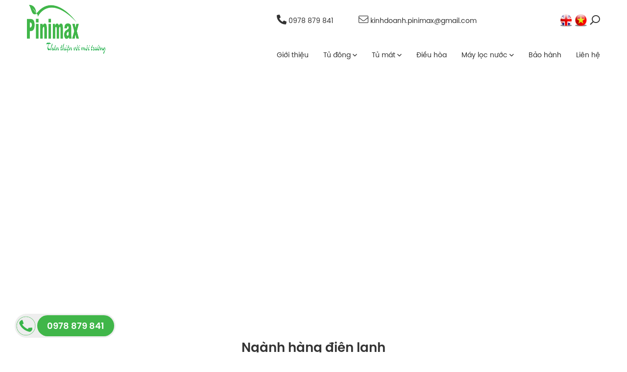

--- FILE ---
content_type: text/html; charset=UTF-8
request_url: https://pinimax.com.vn/
body_size: 17965
content:
<!DOCTYPE html>
<html lang="vi" prefix="og: https://ogp.me/ns#">
<head><script>if(navigator.userAgent.match(/MSIE|Internet Explorer/i)||navigator.userAgent.match(/Trident\/7\..*?rv:11/i)){var href=document.location.href;if(!href.match(/[?&]nowprocket/)){if(href.indexOf("?")==-1){if(href.indexOf("#")==-1){document.location.href=href+"?nowprocket=1"}else{document.location.href=href.replace("#","?nowprocket=1#")}}else{if(href.indexOf("#")==-1){document.location.href=href+"&nowprocket=1"}else{document.location.href=href.replace("#","&nowprocket=1#")}}}}</script><script>class RocketLazyLoadScripts{constructor(e){this.triggerEvents=e,this.eventOptions={passive:!0},this.userEventListener=this.triggerListener.bind(this),this.delayedScripts={normal:[],async:[],defer:[]},this.allJQueries=[]}_addUserInteractionListener(e){this.triggerEvents.forEach((t=>window.addEventListener(t,e.userEventListener,e.eventOptions)))}_removeUserInteractionListener(e){this.triggerEvents.forEach((t=>window.removeEventListener(t,e.userEventListener,e.eventOptions)))}triggerListener(){this._removeUserInteractionListener(this),"loading"===document.readyState?document.addEventListener("DOMContentLoaded",this._loadEverythingNow.bind(this)):this._loadEverythingNow()}async _loadEverythingNow(){this._delayEventListeners(),this._delayJQueryReady(this),this._handleDocumentWrite(),this._registerAllDelayedScripts(),this._preloadAllScripts(),await this._loadScriptsFromList(this.delayedScripts.normal),await this._loadScriptsFromList(this.delayedScripts.defer),await this._loadScriptsFromList(this.delayedScripts.async),await this._triggerDOMContentLoaded(),await this._triggerWindowLoad(),window.dispatchEvent(new Event("rocket-allScriptsLoaded"))}_registerAllDelayedScripts(){document.querySelectorAll("script[type=rocketlazyloadscript]").forEach((e=>{e.hasAttribute("src")?e.hasAttribute("async")&&!1!==e.async?this.delayedScripts.async.push(e):e.hasAttribute("defer")&&!1!==e.defer||"module"===e.getAttribute("data-rocket-type")?this.delayedScripts.defer.push(e):this.delayedScripts.normal.push(e):this.delayedScripts.normal.push(e)}))}async _transformScript(e){return await this._requestAnimFrame(),new Promise((t=>{const n=document.createElement("script");let r;[...e.attributes].forEach((e=>{let t=e.nodeName;"type"!==t&&("data-rocket-type"===t&&(t="type",r=e.nodeValue),n.setAttribute(t,e.nodeValue))})),e.hasAttribute("src")?(n.addEventListener("load",t),n.addEventListener("error",t)):(n.text=e.text,t()),e.parentNode.replaceChild(n,e)}))}async _loadScriptsFromList(e){const t=e.shift();return t?(await this._transformScript(t),this._loadScriptsFromList(e)):Promise.resolve()}_preloadAllScripts(){var e=document.createDocumentFragment();[...this.delayedScripts.normal,...this.delayedScripts.defer,...this.delayedScripts.async].forEach((t=>{const n=t.getAttribute("src");if(n){const t=document.createElement("link");t.href=n,t.rel="preload",t.as="script",e.appendChild(t)}})),document.head.appendChild(e)}_delayEventListeners(){let e={};function t(t,n){!function(t){function n(n){return e[t].eventsToRewrite.indexOf(n)>=0?"rocket-"+n:n}e[t]||(e[t]={originalFunctions:{add:t.addEventListener,remove:t.removeEventListener},eventsToRewrite:[]},t.addEventListener=function(){arguments[0]=n(arguments[0]),e[t].originalFunctions.add.apply(t,arguments)},t.removeEventListener=function(){arguments[0]=n(arguments[0]),e[t].originalFunctions.remove.apply(t,arguments)})}(t),e[t].eventsToRewrite.push(n)}function n(e,t){let n=e[t];Object.defineProperty(e,t,{get:()=>n||function(){},set(r){e["rocket"+t]=n=r}})}t(document,"DOMContentLoaded"),t(window,"DOMContentLoaded"),t(window,"load"),t(window,"pageshow"),t(document,"readystatechange"),n(document,"onreadystatechange"),n(window,"onload"),n(window,"onpageshow")}_delayJQueryReady(e){let t=window.jQuery;Object.defineProperty(window,"jQuery",{get:()=>t,set(n){if(n&&n.fn&&!e.allJQueries.includes(n)){n.fn.ready=n.fn.init.prototype.ready=function(t){e.domReadyFired?t.bind(document)(n):document.addEventListener("rocket-DOMContentLoaded",(()=>t.bind(document)(n)))};const t=n.fn.on;n.fn.on=n.fn.init.prototype.on=function(){if(this[0]===window){function e(e){return e.split(" ").map((e=>"load"===e||0===e.indexOf("load.")?"rocket-jquery-load":e)).join(" ")}"string"==typeof arguments[0]||arguments[0]instanceof String?arguments[0]=e(arguments[0]):"object"==typeof arguments[0]&&Object.keys(arguments[0]).forEach((t=>{delete Object.assign(arguments[0],{[e(t)]:arguments[0][t]})[t]}))}return t.apply(this,arguments),this},e.allJQueries.push(n)}t=n}})}async _triggerDOMContentLoaded(){this.domReadyFired=!0,await this._requestAnimFrame(),document.dispatchEvent(new Event("rocket-DOMContentLoaded")),await this._requestAnimFrame(),window.dispatchEvent(new Event("rocket-DOMContentLoaded")),await this._requestAnimFrame(),document.dispatchEvent(new Event("rocket-readystatechange")),await this._requestAnimFrame(),document.rocketonreadystatechange&&document.rocketonreadystatechange()}async _triggerWindowLoad(){await this._requestAnimFrame(),window.dispatchEvent(new Event("rocket-load")),await this._requestAnimFrame(),window.rocketonload&&window.rocketonload(),await this._requestAnimFrame(),this.allJQueries.forEach((e=>e(window).trigger("rocket-jquery-load"))),window.dispatchEvent(new Event("rocket-pageshow")),await this._requestAnimFrame(),window.rocketonpageshow&&window.rocketonpageshow()}_handleDocumentWrite(){const e=new Map;document.write=document.writeln=function(t){const n=document.currentScript,r=document.createRange(),i=n.parentElement;let o=e.get(n);void 0===o&&(o=n.nextSibling,e.set(n,o));const a=document.createDocumentFragment();r.setStart(a,0),a.appendChild(r.createContextualFragment(t)),i.insertBefore(a,o)}}async _requestAnimFrame(){return new Promise((e=>requestAnimationFrame(e)))}static run(){const e=new RocketLazyLoadScripts(["keydown","mousemove","touchmove","touchstart","touchend","wheel"]);e._addUserInteractionListener(e)}}RocketLazyLoadScripts.run();
</script>
    <meta charset="utf-8" />
    <meta http-equiv="X-UA-Compatible" content="IE=edge">
    <meta name="viewport" content="width=device-width, initial-scale=1.0, maximum-scale=5.0, user-scalable=1">
    <link rel="profile" href="https://gmpg.org/xfn/11">
    <link rel="pingback" href="https://pinimax.com.vn/xmlrpc.php">

    
<!-- Search Engine Optimization by Rank Math - https://rankmath.com/ -->
<title>Pinimax - Chuyên sản xuất và phân phối sản phẩm điện lạnh</title><link rel="stylesheet" href="https://pinimax.com.vn/wp-content/cache/min/1/2045df9b866c0ddef84d1790f8eb2003.css" media="all" data-minify="1" />
<meta name="description" content="Pinimax là thương hiệu điện lạnh, điện gia dụng số 1 tại Việt Nam. Chuyên sản xuất và phân phối các dòng Tủ Đông, Tủ Mát, Máy Lọc Nước RO, Cây Nước Nóng ..."/>
<meta name="robots" content="follow, index, max-snippet:-1, max-video-preview:-1, max-image-preview:large"/>
<link rel="canonical" href="https://pinimax.com.vn/" />
<meta property="og:locale" content="vi_VN" />
<meta property="og:type" content="website" />
<meta property="og:title" content="Pinimax - Chuyên sản xuất và phân phối sản phẩm điện lạnh" />
<meta property="og:description" content="Pinimax là thương hiệu điện lạnh, điện gia dụng số 1 tại Việt Nam. Chuyên sản xuất và phân phối các dòng Tủ Đông, Tủ Mát, Máy Lọc Nước RO, Cây Nước Nóng ..." />
<meta property="og:url" content="https://pinimax.com.vn/" />
<meta property="og:site_name" content="Pinimax - Chuyên sản xuất và phân phối sản phẩm điện lạnh, điện gia dụng" />
<meta property="og:updated_time" content="2023-05-24T10:21:55+00:00" />
<meta name="twitter:card" content="summary_large_image" />
<meta name="twitter:title" content="Pinimax - Chuyên sản xuất và phân phối sản phẩm điện lạnh" />
<meta name="twitter:description" content="Pinimax là thương hiệu điện lạnh, điện gia dụng số 1 tại Việt Nam. Chuyên sản xuất và phân phối các dòng Tủ Đông, Tủ Mát, Máy Lọc Nước RO, Cây Nước Nóng ..." />
<meta name="twitter:label1" content="Written by" />
<meta name="twitter:data1" content="pinimax" />
<meta name="twitter:label2" content="Time to read" />
<meta name="twitter:data2" content="Less than a minute" />
<script type="application/ld+json" class="rank-math-schema">{"@context":"https://schema.org","@graph":[{"@type":["Organization","Person"],"@id":"https://pinimax.com.vn/#person","name":"Pinimax - Chuy\u00ean s\u1ea3n xu\u1ea5t v\u00e0 ph\u00e2n ph\u1ed1i s\u1ea3n ph\u1ea9m \u0111i\u1ec7n l\u1ea1nh, \u0111i\u1ec7n gia d\u1ee5ng","url":"https://pinimax.com.vn"},{"@type":"WebSite","@id":"https://pinimax.com.vn/#website","url":"https://pinimax.com.vn","name":"Pinimax - Chuy\u00ean s\u1ea3n xu\u1ea5t v\u00e0 ph\u00e2n ph\u1ed1i s\u1ea3n ph\u1ea9m \u0111i\u1ec7n l\u1ea1nh, \u0111i\u1ec7n gia d\u1ee5ng","publisher":{"@id":"https://pinimax.com.vn/#person"},"inLanguage":"vi","potentialAction":{"@type":"SearchAction","target":"https://pinimax.com.vn/?s={search_term_string}","query-input":"required name=search_term_string"}},{"@type":"WebPage","@id":"https://pinimax.com.vn/#webpage","url":"https://pinimax.com.vn/","name":"Pinimax - Chuy\u00ean s\u1ea3n xu\u1ea5t v\u00e0 ph\u00e2n ph\u1ed1i s\u1ea3n ph\u1ea9m \u0111i\u1ec7n l\u1ea1nh","datePublished":"2023-05-13T16:27:42+00:00","dateModified":"2023-05-24T10:21:55+00:00","about":{"@id":"https://pinimax.com.vn/#person"},"isPartOf":{"@id":"https://pinimax.com.vn/#website"},"inLanguage":"vi"}]}</script>
<!-- /Rank Math WordPress SEO plugin -->

<link rel='dns-prefetch' href='//www.googletagmanager.com' />

<style id='rank-math-toc-block-style-inline-css' type='text/css'>
.wp-block-rank-math-toc-block nav ol{counter-reset:item}.wp-block-rank-math-toc-block nav ol li{display:block}.wp-block-rank-math-toc-block nav ol li:before{content:counters(item, ".") ". ";counter-increment:item}

</style>
<style id='global-styles-inline-css' type='text/css'>
body{--wp--preset--color--black: #000000;--wp--preset--color--cyan-bluish-gray: #abb8c3;--wp--preset--color--white: #ffffff;--wp--preset--color--pale-pink: #f78da7;--wp--preset--color--vivid-red: #cf2e2e;--wp--preset--color--luminous-vivid-orange: #ff6900;--wp--preset--color--luminous-vivid-amber: #fcb900;--wp--preset--color--light-green-cyan: #7bdcb5;--wp--preset--color--vivid-green-cyan: #00d084;--wp--preset--color--pale-cyan-blue: #8ed1fc;--wp--preset--color--vivid-cyan-blue: #0693e3;--wp--preset--color--vivid-purple: #9b51e0;--wp--preset--gradient--vivid-cyan-blue-to-vivid-purple: linear-gradient(135deg,rgba(6,147,227,1) 0%,rgb(155,81,224) 100%);--wp--preset--gradient--light-green-cyan-to-vivid-green-cyan: linear-gradient(135deg,rgb(122,220,180) 0%,rgb(0,208,130) 100%);--wp--preset--gradient--luminous-vivid-amber-to-luminous-vivid-orange: linear-gradient(135deg,rgba(252,185,0,1) 0%,rgba(255,105,0,1) 100%);--wp--preset--gradient--luminous-vivid-orange-to-vivid-red: linear-gradient(135deg,rgba(255,105,0,1) 0%,rgb(207,46,46) 100%);--wp--preset--gradient--very-light-gray-to-cyan-bluish-gray: linear-gradient(135deg,rgb(238,238,238) 0%,rgb(169,184,195) 100%);--wp--preset--gradient--cool-to-warm-spectrum: linear-gradient(135deg,rgb(74,234,220) 0%,rgb(151,120,209) 20%,rgb(207,42,186) 40%,rgb(238,44,130) 60%,rgb(251,105,98) 80%,rgb(254,248,76) 100%);--wp--preset--gradient--blush-light-purple: linear-gradient(135deg,rgb(255,206,236) 0%,rgb(152,150,240) 100%);--wp--preset--gradient--blush-bordeaux: linear-gradient(135deg,rgb(254,205,165) 0%,rgb(254,45,45) 50%,rgb(107,0,62) 100%);--wp--preset--gradient--luminous-dusk: linear-gradient(135deg,rgb(255,203,112) 0%,rgb(199,81,192) 50%,rgb(65,88,208) 100%);--wp--preset--gradient--pale-ocean: linear-gradient(135deg,rgb(255,245,203) 0%,rgb(182,227,212) 50%,rgb(51,167,181) 100%);--wp--preset--gradient--electric-grass: linear-gradient(135deg,rgb(202,248,128) 0%,rgb(113,206,126) 100%);--wp--preset--gradient--midnight: linear-gradient(135deg,rgb(2,3,129) 0%,rgb(40,116,252) 100%);--wp--preset--font-size--small: 13px;--wp--preset--font-size--medium: 20px;--wp--preset--font-size--large: 36px;--wp--preset--font-size--x-large: 42px;--wp--preset--spacing--20: 0.44rem;--wp--preset--spacing--30: 0.67rem;--wp--preset--spacing--40: 1rem;--wp--preset--spacing--50: 1.5rem;--wp--preset--spacing--60: 2.25rem;--wp--preset--spacing--70: 3.38rem;--wp--preset--spacing--80: 5.06rem;--wp--preset--shadow--natural: 6px 6px 9px rgba(0, 0, 0, 0.2);--wp--preset--shadow--deep: 12px 12px 50px rgba(0, 0, 0, 0.4);--wp--preset--shadow--sharp: 6px 6px 0px rgba(0, 0, 0, 0.2);--wp--preset--shadow--outlined: 6px 6px 0px -3px rgba(255, 255, 255, 1), 6px 6px rgba(0, 0, 0, 1);--wp--preset--shadow--crisp: 6px 6px 0px rgba(0, 0, 0, 1);}:where(.is-layout-flex){gap: 0.5em;}:where(.is-layout-grid){gap: 0.5em;}body .is-layout-flex{display: flex;}body .is-layout-flex{flex-wrap: wrap;align-items: center;}body .is-layout-flex > *{margin: 0;}body .is-layout-grid{display: grid;}body .is-layout-grid > *{margin: 0;}:where(.wp-block-columns.is-layout-flex){gap: 2em;}:where(.wp-block-columns.is-layout-grid){gap: 2em;}:where(.wp-block-post-template.is-layout-flex){gap: 1.25em;}:where(.wp-block-post-template.is-layout-grid){gap: 1.25em;}.has-black-color{color: var(--wp--preset--color--black) !important;}.has-cyan-bluish-gray-color{color: var(--wp--preset--color--cyan-bluish-gray) !important;}.has-white-color{color: var(--wp--preset--color--white) !important;}.has-pale-pink-color{color: var(--wp--preset--color--pale-pink) !important;}.has-vivid-red-color{color: var(--wp--preset--color--vivid-red) !important;}.has-luminous-vivid-orange-color{color: var(--wp--preset--color--luminous-vivid-orange) !important;}.has-luminous-vivid-amber-color{color: var(--wp--preset--color--luminous-vivid-amber) !important;}.has-light-green-cyan-color{color: var(--wp--preset--color--light-green-cyan) !important;}.has-vivid-green-cyan-color{color: var(--wp--preset--color--vivid-green-cyan) !important;}.has-pale-cyan-blue-color{color: var(--wp--preset--color--pale-cyan-blue) !important;}.has-vivid-cyan-blue-color{color: var(--wp--preset--color--vivid-cyan-blue) !important;}.has-vivid-purple-color{color: var(--wp--preset--color--vivid-purple) !important;}.has-black-background-color{background-color: var(--wp--preset--color--black) !important;}.has-cyan-bluish-gray-background-color{background-color: var(--wp--preset--color--cyan-bluish-gray) !important;}.has-white-background-color{background-color: var(--wp--preset--color--white) !important;}.has-pale-pink-background-color{background-color: var(--wp--preset--color--pale-pink) !important;}.has-vivid-red-background-color{background-color: var(--wp--preset--color--vivid-red) !important;}.has-luminous-vivid-orange-background-color{background-color: var(--wp--preset--color--luminous-vivid-orange) !important;}.has-luminous-vivid-amber-background-color{background-color: var(--wp--preset--color--luminous-vivid-amber) !important;}.has-light-green-cyan-background-color{background-color: var(--wp--preset--color--light-green-cyan) !important;}.has-vivid-green-cyan-background-color{background-color: var(--wp--preset--color--vivid-green-cyan) !important;}.has-pale-cyan-blue-background-color{background-color: var(--wp--preset--color--pale-cyan-blue) !important;}.has-vivid-cyan-blue-background-color{background-color: var(--wp--preset--color--vivid-cyan-blue) !important;}.has-vivid-purple-background-color{background-color: var(--wp--preset--color--vivid-purple) !important;}.has-black-border-color{border-color: var(--wp--preset--color--black) !important;}.has-cyan-bluish-gray-border-color{border-color: var(--wp--preset--color--cyan-bluish-gray) !important;}.has-white-border-color{border-color: var(--wp--preset--color--white) !important;}.has-pale-pink-border-color{border-color: var(--wp--preset--color--pale-pink) !important;}.has-vivid-red-border-color{border-color: var(--wp--preset--color--vivid-red) !important;}.has-luminous-vivid-orange-border-color{border-color: var(--wp--preset--color--luminous-vivid-orange) !important;}.has-luminous-vivid-amber-border-color{border-color: var(--wp--preset--color--luminous-vivid-amber) !important;}.has-light-green-cyan-border-color{border-color: var(--wp--preset--color--light-green-cyan) !important;}.has-vivid-green-cyan-border-color{border-color: var(--wp--preset--color--vivid-green-cyan) !important;}.has-pale-cyan-blue-border-color{border-color: var(--wp--preset--color--pale-cyan-blue) !important;}.has-vivid-cyan-blue-border-color{border-color: var(--wp--preset--color--vivid-cyan-blue) !important;}.has-vivid-purple-border-color{border-color: var(--wp--preset--color--vivid-purple) !important;}.has-vivid-cyan-blue-to-vivid-purple-gradient-background{background: var(--wp--preset--gradient--vivid-cyan-blue-to-vivid-purple) !important;}.has-light-green-cyan-to-vivid-green-cyan-gradient-background{background: var(--wp--preset--gradient--light-green-cyan-to-vivid-green-cyan) !important;}.has-luminous-vivid-amber-to-luminous-vivid-orange-gradient-background{background: var(--wp--preset--gradient--luminous-vivid-amber-to-luminous-vivid-orange) !important;}.has-luminous-vivid-orange-to-vivid-red-gradient-background{background: var(--wp--preset--gradient--luminous-vivid-orange-to-vivid-red) !important;}.has-very-light-gray-to-cyan-bluish-gray-gradient-background{background: var(--wp--preset--gradient--very-light-gray-to-cyan-bluish-gray) !important;}.has-cool-to-warm-spectrum-gradient-background{background: var(--wp--preset--gradient--cool-to-warm-spectrum) !important;}.has-blush-light-purple-gradient-background{background: var(--wp--preset--gradient--blush-light-purple) !important;}.has-blush-bordeaux-gradient-background{background: var(--wp--preset--gradient--blush-bordeaux) !important;}.has-luminous-dusk-gradient-background{background: var(--wp--preset--gradient--luminous-dusk) !important;}.has-pale-ocean-gradient-background{background: var(--wp--preset--gradient--pale-ocean) !important;}.has-electric-grass-gradient-background{background: var(--wp--preset--gradient--electric-grass) !important;}.has-midnight-gradient-background{background: var(--wp--preset--gradient--midnight) !important;}.has-small-font-size{font-size: var(--wp--preset--font-size--small) !important;}.has-medium-font-size{font-size: var(--wp--preset--font-size--medium) !important;}.has-large-font-size{font-size: var(--wp--preset--font-size--large) !important;}.has-x-large-font-size{font-size: var(--wp--preset--font-size--x-large) !important;}
.wp-block-navigation a:where(:not(.wp-element-button)){color: inherit;}
:where(.wp-block-post-template.is-layout-flex){gap: 1.25em;}:where(.wp-block-post-template.is-layout-grid){gap: 1.25em;}
:where(.wp-block-columns.is-layout-flex){gap: 2em;}:where(.wp-block-columns.is-layout-grid){gap: 2em;}
.wp-block-pullquote{font-size: 1.5em;line-height: 1.6;}
</style>










<style id='rocket-lazyload-inline-css' type='text/css'>
.rll-youtube-player{position:relative;padding-bottom:56.23%;height:0;overflow:hidden;max-width:100%;}.rll-youtube-player iframe{position:absolute;top:0;left:0;width:100%;height:100%;z-index:100;background:0 0}.rll-youtube-player img{bottom:0;display:block;left:0;margin:auto;max-width:100%;width:100%;position:absolute;right:0;top:0;border:none;height:auto;cursor:pointer;-webkit-transition:.4s all;-moz-transition:.4s all;transition:.4s all}.rll-youtube-player img:hover{-webkit-filter:brightness(75%)}.rll-youtube-player .play{height:72px;width:72px;left:50%;top:50%;margin-left:-36px;margin-top:-36px;position:absolute;background:url(https://pinimax.com.vn/wp-content/plugins/wp-rocket/assets/img/youtube.png) no-repeat;cursor:pointer}
</style>
<script type="text/javascript" id="woocommerce-google-analytics-integration-gtag-js-after">
/* <![CDATA[ */
/* Google Analytics for WooCommerce (gtag.js) */
					window.dataLayer = window.dataLayer || [];
					function gtag(){dataLayer.push(arguments);}
					// Set up default consent state.
					for ( const mode of [{"analytics_storage":"denied","ad_storage":"denied","ad_user_data":"denied","ad_personalization":"denied","region":["AT","BE","BG","HR","CY","CZ","DK","EE","FI","FR","DE","GR","HU","IS","IE","IT","LV","LI","LT","LU","MT","NL","NO","PL","PT","RO","SK","SI","ES","SE","GB","CH"]}] || [] ) {
						gtag( "consent", "default", { "wait_for_update": 500, ...mode } );
					}
					gtag("js", new Date());
					gtag("set", "developer_id.dOGY3NW", true);
					gtag("config", "G-67TCL7G7LX", {"track_404":true,"allow_google_signals":true,"logged_in":false,"linker":{"domains":[],"allow_incoming":false},"custom_map":{"dimension1":"logged_in"}});
/* ]]> */
</script>
<script type="text/javascript" src="https://pinimax.com.vn/wp-includes/js/jquery/jquery.min.js" id="jquery-core-js" defer></script>
<link rel='shortlink' href='https://pinimax.com.vn/' />
	<noscript><style>.woocommerce-product-gallery{ opacity: 1 !important; }</style></noscript>
	<link rel="icon" href="https://pinimax.com.vn/wp-content/uploads/2023/05/cropped-Logo-Pinimax-resize-32x32.png" sizes="32x32" />
<link rel="icon" href="https://pinimax.com.vn/wp-content/uploads/2023/05/cropped-Logo-Pinimax-resize-192x192.png" sizes="192x192" />
<link rel="apple-touch-icon" href="https://pinimax.com.vn/wp-content/uploads/2023/05/cropped-Logo-Pinimax-resize-180x180.png" />
<meta name="msapplication-TileImage" content="https://pinimax.com.vn/wp-content/uploads/2023/05/cropped-Logo-Pinimax-resize-270x270.png" />
		<style type="text/css" id="wp-custom-css">
			@media screen and (min-width:768px){
	.product-item .product__body .product-title {
	    min-height: 54px;
	}
}
.navigation a.last,.navigation a.first{width:auto !important;}
.site-logo-search {
    float: right;
    list-style: none;
    margin-right: 63px;
}

.language-trans{
	  position: absolute;
    right: 0;
    top: 34px;
}
.fixed  .language-trans{display:none !important;}
.language-trans a{margin-left:5px;}
@media screen and (max-width: 767px){
	.site-title .logo{ float: left !important}
	.language-trans{top: 23px;}
}

.box-banner {
    height: auto !important;
    position: relative;
    top: 0 !important;
}

.screen-reader-text{
	display:none !important;
}


.pro-detail-shortdesc > p.price{
    margin-bottom: 15px;
}
.pro-detail-shortdesc > p.price .woocommerce-Price-amount
{
    font-size: 24px;
    color: var(--main-color);
    font-weight: 600;
    border-left: none;
    border-right: none;
    text-decoration: none;
}
.pro-detail-shortdesc > p.price *{
    text-decoration: none;
}

.pro-detail-shortdesc .woocommerce-Price-currencySymbol{
    text-decoration:none !important;
}
.pro-detail-shortdesc p.price del{margin-right:10px;}
.pro-detail-shortdesc p.price del .woocommerce-Price-amount bdi
{
    text-decoration: line-through !important;
    font-size: 17px;
    color: #000000a3;
    font-weight: 500;
}
		</style>
		<noscript><style id="rocket-lazyload-nojs-css">.rll-youtube-player, [data-lazy-src]{display:none !important;}</style></noscript>    <meta name="google-site-verification" content="-LckHY4lHSQxqtP9kBfUVfgNbMTQ1bQeRtE0ozls0AI" />
<script type="application/ld+json">
{
  "@context": "https://schema.org",
  "@type": "Organization",
  "name": "Pinimax - Chuyên sản xuất và phân phối sản phẩm điện lạnh",
  "url": "https://pinimax.com.vn/wp-content/uploads/2023/05/logo-500.png",
  "logo": "",
  "sameAs": [
    "https://www.facebook.com/dienlanhgiadungpinimax/"
  ]
}
</script>    <style type="text/css">
      .hide_pc{display: none !important;}
      .hide_mb{display: block !important;}

      @media screen and (max-width:767px){
        .hide_pc{display: block !important;}
        .hide_mb{display: none !important;}
      }
    </style>
</head>

<body class="home page-template page-template-templates page-template-page-home page-template-templatespage-home-php page page-id-2 theme-PINIMAX woocommerce-no-js woocommerce-active">
    <header>
		<section class="popupSearchBox d-none">
            <span class="closebtn" title="Đóng lại" id="btnCloseSearch">x</span>
            <div class="overlay-content">
                <form action="/">
                    <input type="text" placeholder="Từ khoá tìm kiếm" name="s" id="txtSearch">
                    <input type="hidden" name="post_type" value="product">
                    <button type="submit">
                        <i class="fa fa-search"></i>
                    </button>
                </form>
            </div>
        </section>

        
		<section class="header-nav" id="navbar">
			<div class="container">
				<div class="header-nav-main">
					<div class="box-logo">
						<a href="/" title="Pinimax - Chuyên sản xuất và phân phối sản phẩm điện lạnh, điện gia dụng">
							<img width="499" height="179" src="data:image/svg+xml,%3Csvg%20xmlns='http://www.w3.org/2000/svg'%20viewBox='0%200%20499%20179'%3E%3C/svg%3E" alt="Pinimax - Chuyên sản xuất và phân phối sản phẩm điện lạnh, điện gia dụng" class="img-mw100" data-lazy-src="https://pinimax.com.vn/wp-content/uploads/2023/05/logo-500.png"/><noscript><img width="499" height="179" src="https://pinimax.com.vn/wp-content/uploads/2023/05/logo-500.png" alt="Pinimax - Chuyên sản xuất và phân phối sản phẩm điện lạnh, điện gia dụng" class="img-mw100"/></noscript>						</a>
					</div>
					<div class="box-nav">
												<section class="header-top">
							<div class="header-top-main d-flex justify-content-between align-items-center">
								<div class="left">
									<a href="tel: 0978879841">
										<i class="fas fa-phone-alt"></i>
										 0978 879 841									</a>

									<a href="mailto:kinhdoanh.pinimax@gmail.com" class="ml-lg-5">
										<i class="fal fa-envelope"></i>
										kinhdoanh.pinimax@gmail.com									</a>
								</div>
								<div class="right d-flex align-items-center">
									<div class="div_lang"  onclick="changeLanguageByButtonClick('en')">
										<img src="data:image/svg+xml,%3Csvg%20xmlns='http://www.w3.org/2000/svg'%20viewBox='0%200%2025%200'%3E%3C/svg%3E" width="25" alt="en" data-lazy-src="https://pinimax.com.vn/wp-content/themes/PINIMAX/resources/images/en-language.png"><noscript><img src="https://pinimax.com.vn/wp-content/themes/PINIMAX/resources/images/en-language.png" width="25" alt="en"></noscript>
									</div>
									<div class="div_lang" onclick="changeLanguageByButtonClick('vi')">
										<img src="data:image/svg+xml,%3Csvg%20xmlns='http://www.w3.org/2000/svg'%20viewBox='0%200%2025%200'%3E%3C/svg%3E" width="25" alt="vi" data-lazy-src="https://pinimax.com.vn/wp-content/themes/PINIMAX/resources/images/vn-language.png"><noscript><img src="https://pinimax.com.vn/wp-content/themes/PINIMAX/resources/images/vn-language.png" width="25" alt="vi"></noscript>
									</div>
									<div class="btn btn-search">
										<i class="far fa-search"></i>
									</div>
								</div>
							</div>
						</section>
						
						<nav class="main-menu">
							<ul class="d-flex ul-menutop">
        <li class="">
        <a href="https://pinimax.com.vn/gioi-thieu/" title="Giới thiệu">
            Giới thiệu                    </a>

            </li>
        <li class="menu-item-has-children">
        <a href="https://pinimax.com.vn/tu-dong/" title="Tủ đông">
            Tủ đông            <i class="far fa-angle-down pl-1"></i>        </a>

                    <ul class="sub-menu" style="background-image: none;">
    
    <li class="">
        <a href="https://pinimax.com.vn/tu-dong/tu-dong-canh-kinh-cuong-luc/" title="Tủ đông cánh kính cường lực">
            Tủ đông cánh kính cường lực        </a>

            </li>
    
    <li class="">
        <a href="https://pinimax.com.vn/tu-dong/tu-dong-canh-thep/" title="Tủ đông cánh thép">
            Tủ đông cánh thép        </a>

            </li>
    
    <li class="">
        <a href="https://pinimax.com.vn/tu-dong/tu-dong-inverter/" title="Tủ đông Inverter">
            Tủ đông Inverter        </a>

            </li>
    
    <li class="">
        <a href="https://pinimax.com.vn/tu-dong/tu-dong-kinh-cong/" title="Tủ đông kính cong">
            Tủ đông kính cong        </a>

            </li>
    
        <li class="li-image">
        <img width="749" height="598" src="data:image/svg+xml,%3Csvg%20xmlns='http://www.w3.org/2000/svg'%20viewBox='0%200%20749%20598'%3E%3C/svg%3E" alt="sanaky" style="width:auto; height: 100%; max-height: 300px;" data-lazy-src="https://pinimax.com.vn/wp-content/uploads/2023/07/tu-dong-pinimax.jpg"/><noscript><img width="749" height="598" src="https://pinimax.com.vn/wp-content/uploads/2023/07/tu-dong-pinimax.jpg" alt="sanaky" style="width:auto; height: 100%; max-height: 300px;"/></noscript>
    </li>
    </ul>
            </li>
        <li class="menu-item-has-children">
        <a href="https://pinimax.com.vn/tu-mat/" title="Tủ mát">
            Tủ mát            <i class="far fa-angle-down pl-1"></i>        </a>

                    <ul class="sub-menu" style="background-image: none;">
    
    <li class="">
        <a href="https://pinimax.com.vn/tu-mat/tu-mat-1-canh/" title="Tủ mát 1 cánh">
            Tủ mát 1 cánh        </a>

            </li>
    
    <li class="">
        <a href="https://pinimax.com.vn/tu-mat/tu-mat-2-canh-tren-duoi/" title="Tủ mát 2 cánh trên dưới">
            Tủ mát 2 cánh trên dưới        </a>

            </li>
    
        <li class="li-image">
        <img width="749" height="598" src="data:image/svg+xml,%3Csvg%20xmlns='http://www.w3.org/2000/svg'%20viewBox='0%200%20749%20598'%3E%3C/svg%3E" alt="sanaky" style="width:auto; height: 100%; max-height: 300px;" data-lazy-src="https://pinimax.com.vn/wp-content/uploads/2023/07/tu-mat-pinimax.jpg"/><noscript><img width="749" height="598" src="https://pinimax.com.vn/wp-content/uploads/2023/07/tu-mat-pinimax.jpg" alt="sanaky" style="width:auto; height: 100%; max-height: 300px;"/></noscript>
    </li>
    </ul>
            </li>
        <li class="">
        <a href="https://pinimax.com.vn/dieu-hoa/" title="Điều hòa">
            Điều hòa                    </a>

            </li>
        <li class="menu-item-has-children">
        <a href="https://pinimax.com.vn/may-loc-nuoc/" title="Máy lọc nước">
            Máy lọc nước            <i class="far fa-angle-down pl-1"></i>        </a>

                    <ul class="sub-menu" style="background-image: none;">
    
    <li class="">
        <a href="https://pinimax.com.vn/may-loc-nuoc/may-loc-nuoc-ro-khong-tu/" title="Máy lọc nước RO không tủ">
            Máy lọc nước RO không tủ        </a>

            </li>
    
    <li class="">
        <a href="https://pinimax.com.vn/may-loc-nuoc/may-loc-nuoc-ro-tu-dung/" title="Máy lọc nước RO tủ đứng">
            Máy lọc nước RO tủ đứng        </a>

            </li>
    
        <li class="li-image">
        <img width="749" height="598" src="data:image/svg+xml,%3Csvg%20xmlns='http://www.w3.org/2000/svg'%20viewBox='0%200%20749%20598'%3E%3C/svg%3E" alt="sanaky" style="width:auto; height: 100%; max-height: 300px;" data-lazy-src="https://pinimax.com.vn/wp-content/uploads/2023/07/loc-nuoc-pinimax.jpg"/><noscript><img width="749" height="598" src="https://pinimax.com.vn/wp-content/uploads/2023/07/loc-nuoc-pinimax.jpg" alt="sanaky" style="width:auto; height: 100%; max-height: 300px;"/></noscript>
    </li>
    </ul>
            </li>
        <li class="">
        <a href="https://baohanhsanaky.com.vn/#/trang-chu" title="Bảo hành">
            Bảo hành                    </a>

            </li>
        <li class="">
        <a href="https://pinimax.com.vn/lien-he/" title="Liên hệ">
            Liên hệ                    </a>

            </li>
    </ul>
						</nav>
					</div>
					<div class="box-menu"> 
						<div class="btn btn-menu">
							<i class="fas fa-bars"></i>
						</div>
					</div>
				</div>
			</div>
		</section>
	</header>

<h1 style="display: none;">Pinimax - Chuyên sản xuất và phân phối sản phẩm điện lạnh</h1>
<main>
	    <section class="box-home-banner">
        <div class="banner-slide owl-theme">
                    <div class="item">
                <a href="https://pinimax.com.vn/" title="Pinimax - Chuyên sản xuất và phân phối sản phẩm điện lạnh, điện gia dụng">
                    <img width="2560" height="933" src="data:image/svg+xml,%3Csvg%20xmlns='http://www.w3.org/2000/svg'%20viewBox='0%200%202560%20933'%3E%3C/svg%3E" alt="Pinimax - Chuyên sản xuất và phân phối sản phẩm điện lạnh, điện gia dụng" data-lazy-src="https://pinimax.com.vn/wp-content/uploads/2023/05/banner-chung-scaled.webp" /><noscript><img width="2560" height="933" src="https://pinimax.com.vn/wp-content/uploads/2023/05/banner-chung-scaled.webp" alt="Pinimax - Chuyên sản xuất và phân phối sản phẩm điện lạnh, điện gia dụng" /></noscript>
                </a>
            </div>
                </div>
    </section>
		<section class="section-product section-dienlanh">
				<div class="head-title-top">
			<div class="container">
				<div class="head-title text-normal">
			      Ngành hàng điện lạnh
			    </div>
			</div>
		</div>
		
		<div class="section-product-box section-product-box-16">
			<img class="bg_image" style="width: 100%; height:auto;" alt="Tủ đông" src="" />

			<div class="section-product-content">
				<h2 class="head-title text-normal">
			      Tủ đông			    </h2>

			    			    <div class="head-sub-list">
			    				    		<h3 class="head-sub-title" data-src="https://pinimax.com.vn/wp-content/uploads/2023/06/banner-new-01-scaled.webp" data-src-mb="https://pinimax.com.vn/wp-content/uploads/2023/06/banner-new2-mobile2.webp" data-root="16" data-link="https://pinimax.com.vn/tu-dong/tu-dong-canh-kinh-cuong-luc/">
			    			Tủ đông cánh kính cường lực			    		</h3>
			    				    		<h3 class="head-sub-title" data-src="https://pinimax.com.vn/wp-content/uploads/2023/06/banner-new-022-scaled.webp" data-src-mb="https://pinimax.com.vn/wp-content/uploads/2023/06/banner-new2-mobile3.webp" data-root="16" data-link="https://pinimax.com.vn/tu-dong/tu-dong-canh-thep/">
			    			Tủ đông cánh thép			    		</h3>
			    				    		<h3 class="head-sub-title" data-src="https://pinimax.com.vn/wp-content/uploads/2023/06/banner-new-04-scaled.webp" data-src-mb="https://pinimax.com.vn/wp-content/uploads/2023/06/banner-new2-mobile1-1.webp" data-root="16" data-link="https://pinimax.com.vn/tu-dong/tu-dong-inverter/">
			    			Tủ đông Inverter			    		</h3>
			    				    		<h3 class="head-sub-title" data-src="https://pinimax.com.vn/wp-content/uploads/2023/06/banner-new-03-scaled.webp" data-src-mb="https://pinimax.com.vn/wp-content/uploads/2023/06/banner-new2-mobile4.webp" data-root="16" data-link="https://pinimax.com.vn/tu-dong/tu-dong-kinh-cong/">
			    			Tủ đông kính cong			    		</h3>
			    				    </div>
							</div>

			<div class="xemthem text-center">
				<a href="https://pinimax.com.vn/tu-dong/">Xem thêm</a>
			</div>
		</div>
	</section>
		<section class="section-product section-dienlanh">
		
		<div class="section-product-box section-product-box-17">
			<img class="bg_image" style="width: 100%; height:auto;" alt="Tủ mát" src="" />

			<div class="section-product-content">
				<h2 class="head-title text-normal">
			      Tủ mát			    </h2>

			    			    <div class="head-sub-list">
			    				    		<h3 class="head-sub-title" data-src="https://pinimax.com.vn/wp-content/uploads/2023/06/banner-new-052-scaled.webp" data-src-mb="https://pinimax.com.vn/wp-content/uploads/2023/06/banner-new2-mobile5-1.webp" data-root="17" data-link="https://pinimax.com.vn/tu-mat/tu-mat-1-canh/">
			    			Tủ mát 1 cánh			    		</h3>
			    				    		<h3 class="head-sub-title" data-src="https://pinimax.com.vn/wp-content/themes/PINIMAX/resources/images/placeholder-pc.png" data-src-mb="https://pinimax.com.vn/wp-content/themes/PINIMAX/resources/images/placeholder-mb.png" data-root="17" data-link="https://pinimax.com.vn/tu-mat/tu-mat-2-canh-tren-duoi/">
			    			Tủ mát 2 cánh trên dưới			    		</h3>
			    				    </div>
							</div>

			<div class="xemthem text-center">
				<a href="https://pinimax.com.vn/tu-mat/">Xem thêm</a>
			</div>
		</div>
	</section>
		<section class="section-product section-dienlanh">
		
		<div class="section-product-box section-product-box-21">
			<img width="2560" height="667" class="bg_image" style="width: 100%; height:auto;" alt="Điều hòa" src="data:image/svg+xml,%3Csvg%20xmlns='http://www.w3.org/2000/svg'%20viewBox='0%200%202560%20667'%3E%3C/svg%3E" data-lazy-src="https://pinimax.com.vn/wp-content/uploads/2023/06/banner-new-062-scaled.webp" /><noscript><img width="2560" height="667" class="bg_image" style="width: 100%; height:auto;" alt="Điều hòa" src="https://pinimax.com.vn/wp-content/uploads/2023/06/banner-new-062-scaled.webp" /></noscript>

			<div class="section-product-content">
				<h2 class="head-title text-normal">
			      Điều hòa			    </h2>

			    			</div>

			<div class="xemthem text-center">
				<a href="https://pinimax.com.vn/dieu-hoa/">Xem thêm</a>
			</div>
		</div>
	</section>
			<section class="section-product section-maylocnuoc">
				<div class="head-title-top">
			<div class="container">
				<div class="head-title text-normal">
			      Máy lọc nước			    </div>
			</div>
		</div>
		
		<div class="section-product-box section-product-box-20">
			<img class="bg_image" style="width: 100%; height:auto;" alt="Máy lọc nước" src="" />

			<div class="section-product-content">
			    			    <div class="head-sub-list">
			    				    		<h3 class="head-sub-title" data-src="https://pinimax.com.vn/wp-content/uploads/2023/06/banner-new-07-scaled.webp" data-src-mb="https://pinimax.com.vn/wp-content/uploads/2023/06/banner-new2-mobile6-1.webp" data-root="20" data-link="https://pinimax.com.vn/may-loc-nuoc/may-loc-nuoc-ro-khong-tu/">
			    			Máy lọc nước RO không tủ			    		</h3>
			    				    		<h3 class="head-sub-title" data-src="https://pinimax.com.vn/wp-content/uploads/2025/06/banner-mln-tu-dung-desktop-1.webp" data-src-mb="https://pinimax.com.vn/wp-content/uploads/2025/06/banner-mln-tu-dung-desktop-600.webp" data-root="20" data-link="https://pinimax.com.vn/may-loc-nuoc/may-loc-nuoc-ro-tu-dung/">
			    			Máy lọc nước RO tủ đứng			    		</h3>
			    				    </div>
							</div>

			<div class="xemthem text-center">
				<a href="https://pinimax.com.vn/may-loc-nuoc/">Xem thêm</a>
			</div>
		</div>
	</section>
		<section class="box-news">
  <div class="container">
    <section class="box-news1">
  <div class="box-head">
    <a href="https://pinimax.com.vn/tin-tuc/">
      <h2 class="head-title text-normal">
        Tin tức - Sự kiện      </h2>
    </a>
  </div>
  <div class="list-news-home">
    <div class="product-sliders owl-theme">
      <div class="hnew-item">
  <div class="new__img">
    <a href="https://pinimax.com.vn/nhung-luu-y-khi-su-dung-may-loc-nuoc-ro/">
      <img width="300" height="300" src="data:image/svg+xml,%3Csvg%20xmlns='http://www.w3.org/2000/svg'%20viewBox='0%200%20300%20300'%3E%3C/svg%3E" alt="Những lưu ý khi sử dụng máy lọc nước RO" class="img-w100" data-lazy-src="https://pinimax.com.vn/wp-content/uploads/2023/05/MLN_PNM_KT229_KT219_02-300x300.jpg" /><noscript><img width="300" height="300" src="https://pinimax.com.vn/wp-content/uploads/2023/05/MLN_PNM_KT229_KT219_02-300x300.jpg" alt="Những lưu ý khi sử dụng máy lọc nước RO" class="img-w100" /></noscript>
    </a>
  </div>
  <div class="new__body">
    <a href="https://pinimax.com.vn/nhung-luu-y-khi-su-dung-may-loc-nuoc-ro/" class="new-desc short-content clamp-4">
      Những lưu ý khi sử dụng máy lọc nước RO    </a>
    <div class="short-content new-excerpt">
      Máy lọc nước RO được nhiều khách hàng ưa chuộng sử dụng vì máy cho ra nguồn nước vô cùng tinh khiết, an toàn cho sức khỏe. Tuy nhiên, để máy lọc nước hoạt động hiệu quả ổn định, và kéo dài tuổi thọ, bạn nên lưu ý một số điều khi sử dụng máy [&hellip;]    </div>
  </div>
</div>
<div class="hnew-item">
  <div class="new__img">
    <a href="https://pinimax.com.vn/cach-su-dung-tu-mat-pinimax-hieu-qua-tiet-kiem-dien/">
      <img width="300" height="300" src="data:image/svg+xml,%3Csvg%20xmlns='http://www.w3.org/2000/svg'%20viewBox='0%200%20300%20300'%3E%3C/svg%3E" alt="Cách sử dụng tủ mát pinimax hiệu quả tiết kiệm điện" class="img-w100" data-lazy-src="https://pinimax.com.vn/wp-content/uploads/2023/05/Tu-mat-Pinimax-PNM-409K-3-300x300.jpg" /><noscript><img width="300" height="300" src="https://pinimax.com.vn/wp-content/uploads/2023/05/Tu-mat-Pinimax-PNM-409K-3-300x300.jpg" alt="Cách sử dụng tủ mát pinimax hiệu quả tiết kiệm điện" class="img-w100" /></noscript>
    </a>
  </div>
  <div class="new__body">
    <a href="https://pinimax.com.vn/cach-su-dung-tu-mat-pinimax-hieu-qua-tiet-kiem-dien/" class="new-desc short-content clamp-4">
      Cách sử dụng tủ mát pinimax hiệu quả tiết kiệm điện    </a>
    <div class="short-content new-excerpt">
      Chúng ta thường hay nhìn thấy tủ mát xuất hiện nhiều trong các siêu thị, dùng để lưu trữ những loại thực phẩm không cần thiết phải tạo đông, mà vẫn giữ cho thực phẩm được tươi ngon và đảm bảo vệ sinh an toàn thực phẩm. Vậy cách sử dụng Tủ mát Pinimax như [&hellip;]    </div>
  </div>
</div>
<div class="hnew-item">
  <div class="new__img">
    <a href="https://pinimax.com.vn/huong-dan-su-dung-dieu-hoa-tiet-kiem-trong-nhung-ngay-nang-nong/">
      <img width="300" height="300" src="data:image/svg+xml,%3Csvg%20xmlns='http://www.w3.org/2000/svg'%20viewBox='0%200%20300%20300'%3E%3C/svg%3E" alt="Hướng dẫn sử dụng điều hòa tiết kiệm trong những ngày nắng nóng" class="img-w100" data-lazy-src="https://pinimax.com.vn/wp-content/uploads/2023/05/huong-dan-chon-dieu-hoa-1-300x300.jpg" /><noscript><img width="300" height="300" src="https://pinimax.com.vn/wp-content/uploads/2023/05/huong-dan-chon-dieu-hoa-1-300x300.jpg" alt="Hướng dẫn sử dụng điều hòa tiết kiệm trong những ngày nắng nóng" class="img-w100" /></noscript>
    </a>
  </div>
  <div class="new__body">
    <a href="https://pinimax.com.vn/huong-dan-su-dung-dieu-hoa-tiet-kiem-trong-nhung-ngay-nang-nong/" class="new-desc short-content clamp-4">
      Hướng dẫn sử dụng điều hòa tiết kiệm trong những ngày nắng nóng    </a>
    <div class="short-content new-excerpt">
      Vào mùa hè thời tiết nắng nóng, oi bức. Mọi người tìm mọi cách để giải nhiệt. Việc sử dụng hơi nước, quạt phun sương không đạt hiệu quả, giải pháp tối ưu là sử dụng máy điều hòa nhiệt độ. Việc sử dụng máy điều hòa liên tục nhiều gia đình băn khoăn vì [&hellip;]    </div>
  </div>
</div>
<div class="hnew-item">
  <div class="new__img">
    <a href="https://pinimax.com.vn/cach-lua-chon-tu-dong-pinimax/">
      <img width="300" height="300" src="data:image/svg+xml,%3Csvg%20xmlns='http://www.w3.org/2000/svg'%20viewBox='0%200%20300%20300'%3E%3C/svg%3E" alt="Cách lựa chọn tủ đông Pinimax" class="img-w100" data-lazy-src="https://pinimax.com.vn/wp-content/uploads/2023/05/cach-chon-tu-dong-1-1-300x300.jpg" /><noscript><img width="300" height="300" src="https://pinimax.com.vn/wp-content/uploads/2023/05/cach-chon-tu-dong-1-1-300x300.jpg" alt="Cách lựa chọn tủ đông Pinimax" class="img-w100" /></noscript>
    </a>
  </div>
  <div class="new__body">
    <a href="https://pinimax.com.vn/cach-lua-chon-tu-dong-pinimax/" class="new-desc short-content clamp-4">
      Cách lựa chọn tủ đông Pinimax    </a>
    <div class="short-content new-excerpt">
      Khách hàng thường tìm mua sản phẩm tủ đông Pinimax bởi kiểu dáng đẹp, hoạt động êm, độ bền cao tuyệt đối, tiết kiệm điện năng và chế độ bảo hành tốt nhất tại Việt Nam. Để lựa chọn được sản phẩm tủ đông Pinimax phù hợp khách hàng cần xác định nhu cầu sử [&hellip;]    </div>
  </div>
</div>
<div class="hnew-item">
  <div class="new__img">
    <a href="https://pinimax.com.vn/tu-dong-pinimax-co-tot-khong/">
      <img width="300" height="300" src="data:image/svg+xml,%3Csvg%20xmlns='http://www.w3.org/2000/svg'%20viewBox='0%200%20300%20300'%3E%3C/svg%3E" alt="Tủ đông pinimax có tốt không?" class="img-w100" data-lazy-src="https://pinimax.com.vn/wp-content/uploads/2023/05/39-49W4KD-300x300.jpg" /><noscript><img width="300" height="300" src="https://pinimax.com.vn/wp-content/uploads/2023/05/39-49W4KD-300x300.jpg" alt="Tủ đông pinimax có tốt không?" class="img-w100" /></noscript>
    </a>
  </div>
  <div class="new__body">
    <a href="https://pinimax.com.vn/tu-dong-pinimax-co-tot-khong/" class="new-desc short-content clamp-4">
      Tủ đông pinimax có tốt không?    </a>
    <div class="short-content new-excerpt">
      Tủ đông Pinimax có tốt không? Đây là câu hỏi của khá nhiều người khi đắn đo mua nhãn hiệu tủ này. Tuy nhiên nhiều người lại không biết Pinimax là một trong những nhãn hiệu tủ đông tủ mát thuộc hãng Sanaky. Tủ đông Pinimax xuất xứ như thế nào? Có thể nói Pinimax [&hellip;]    </div>
  </div>
</div>
    </div>
  </div>
</section>
  </div>
</section>
	<div data-bg="https://pinimax.com.vn/wp-content/uploads/2023/06/bao-hanh2-03-scaled.webp" class="box-support-div1 rocket-lazyload" style="">
	<div class="container">
		<div class="box-support">
			<div class="box-head">
				<h2 class="head-title  text-normal">Dịch vụ bảo hành</h2>
			</div>
			<div class="box-support-list">
				<div class="row">
					<div class="col-12 col-md-6 col-lg-6 support-left">
						<div class="support-images">
							
						</div>
					</div>
					<div class="col-12 col-md-6 col-lg-6 support-right">
						<div class="support__body">
							<p>PINIMAX có hơn 100 trung tâm bảo hành trải dài tại 63 tỉnh thành trên khắp cả nước.</p>
<p>Chúng tôi cam kết đem lại những trải nghiệm tốt nhất và dịch vụ chất lượng nhất cho tất cả các Quý khách hàng đang sử dụng sản phẩm của PINIMAX.</p>
						</div>
						<div class="xemthem text-left">
							<a href="#">Tra cứu</a>
						</div>
					</div>
				</div>
			</div>
		</div>
	</div>
</div>
	
	<div class="box-support-div">
  <div class="container">
    <div class="box-support support-1">
      <div class="box-head">
        <h3 class="head-title mt-4">Chúng tôi có thể giúp gì</h3>
      </div>
      <div class="row">
        <div class="col-12 col-md-3 col-lg-3">
          <div class="support-item text-center">
            <div class="support__img">
              <img width="156" height="156" src="data:image/svg+xml,%3Csvg%20xmlns='http://www.w3.org/2000/svg'%20viewBox='0%200%20156%20156'%3E%3C/svg%3E" class="img-mw100 img-center" alt="hỗ trợ" data-lazy-src="https://pinimax.com.vn/wp-content/uploads/2023/05/icon_hdsd.png"><noscript><img width="156" height="156" src="https://pinimax.com.vn/wp-content/uploads/2023/05/icon_hdsd.png" class="img-mw100 img-center" alt="hỗ trợ"></noscript>
            </div>
            <div class="support__body">
              <h4 class="support-title">Hướng dẫn sử dụng</h4>
              <div class="desc">Xem và tải xuống thông tin sản phẩm</div>
              <a href="/huong-dan-su-dung/" target="_blank">Tìm hiểu thêm</a>
            </div>
          </div>
        </div>
        <div class="col-12 col-md-3 col-lg-3">
          <div class="support-item text-center">
            <div class="support__img">
              <img width="156" height="156" src="data:image/svg+xml,%3Csvg%20xmlns='http://www.w3.org/2000/svg'%20viewBox='0%200%20156%20156'%3E%3C/svg%3E" alt="hỗ trợ" class="img-mw100 img-center" data-lazy-src="https://pinimax.com.vn/wp-content/uploads/2023/05/icon_yeu-cau-sua-chua.png"><noscript><img width="156" height="156" src="https://pinimax.com.vn/wp-content/uploads/2023/05/icon_yeu-cau-sua-chua.png" alt="hỗ trợ" class="img-mw100 img-center"></noscript>
            </div>
            <div class="support__body">
              <h4 class="support-title">Yêu cầu Sữa chữa</h4>
              <div class="desc">Sản phẩm của bạn cần sửa chữa?</div>
              <a href="#" data-toggle="modal" data-target="#exampleModal-SuaChua">Tìm hiểu thêm</a>
            </div>
          </div>
        </div>
        <div class="col-12 col-md-3 col-lg-3">
          <div class="support-item text-center">
            <div class="support__img">
              <img width="156" height="156" src="data:image/svg+xml,%3Csvg%20xmlns='http://www.w3.org/2000/svg'%20viewBox='0%200%20156%20156'%3E%3C/svg%3E" alt="hỗ trợ"  class="img-mw100 img-center" data-lazy-src="https://pinimax.com.vn/wp-content/uploads/2023/05/icon_ttbh.png"><noscript><img width="156" height="156" src="https://pinimax.com.vn/wp-content/uploads/2023/05/icon_ttbh.png" alt="hỗ trợ"  class="img-mw100 img-center"></noscript>
            </div>
            <div class="support__body">
              <h4 class="support-title">Tìm kiếm Trung tâm Bảo hành</h4>
              <div class="desc">Tìm Trung tâm Bảo hành gần nhất</div>
              <a href="https://baohanhsanaky.com.vn" target="_blank">Tìm hiểu thêm</a>
            </div>
          </div>
        </div>
        <div class="col-12 col-md-3 col-lg-3">
          <div class="support-item text-center">
            <div class="support__img">
              <img width="156" height="156" src="data:image/svg+xml,%3Csvg%20xmlns='http://www.w3.org/2000/svg'%20viewBox='0%200%20156%20156'%3E%3C/svg%3E" alt="hỗ trợ"  class="img-mw100 img-center" data-lazy-src="https://pinimax.com.vn/wp-content/uploads/2023/05/icon_chinh-sach-bh.png"><noscript><img width="156" height="156" src="https://pinimax.com.vn/wp-content/uploads/2023/05/icon_chinh-sach-bh.png" alt="hỗ trợ"  class="img-mw100 img-center"></noscript>
            </div>
            <div class="support__body">
              <h4 class="support-title">Chính sách Bảo hành</h4>
              <div class="desc">Xem Chính sách Bảo hành chi tiết cho sản phẩm của bạn</div>
              <a href="https://pinimax.com.vn/wp-content/uploads/2023/05/CHINH-SACH-BAO-HANH-VA-HD-KICH-HOAT-BH.pdf" target="_blank">Tìm hiểu thêm</a>
            </div>
          </div>
        </div>
      </div>
    </div>
    <div class="box-support support-2">
      <div class="row justify-content-center">
        <div class="col-12 col-md-6 col-lg-3">
          <div class="support-item text-center">
            <div class="support__img">
              <img width="156" height="156" src="data:image/svg+xml,%3Csvg%20xmlns='http://www.w3.org/2000/svg'%20viewBox='0%200%20156%20156'%3E%3C/svg%3E"  alt="hỗ trợ" class="img-mw100 img-center" data-lazy-src="https://pinimax.com.vn/wp-content/uploads/2023/05/icon_dien-thoai.png"><noscript><img width="156" height="156" src="https://pinimax.com.vn/wp-content/uploads/2023/05/icon_dien-thoai.png"  alt="hỗ trợ" class="img-mw100 img-center"></noscript>
            </div>
            <div class="support__body">
              <h4 class="support-title">Điện thoại</h4>
              <div class="desc"> Hotline: <a href="tel:18006094">18006094</a> hoặc <a href="tel:19006905">19006905</a>
                <br> Thời gian làm việc: 8h - 17h <br> Tất cả các ngày trong tuần <br> (Trừ chủ nhật và ngày lễ)
              </div>
            </div>
          </div>
        </div>
        <div class="col-12 col-md-6 col-lg-3">
          <div class="support-item text-center">
            <div class="support__img">
              <img width="156" height="156" src="data:image/svg+xml,%3Csvg%20xmlns='http://www.w3.org/2000/svg'%20viewBox='0%200%20156%20156'%3E%3C/svg%3E"  alt="hỗ trợ" class="img-mw100 img-center" data-lazy-src="https://pinimax.com.vn/wp-content/uploads/2023/05/icon_email.png"><noscript><img width="156" height="156" src="https://pinimax.com.vn/wp-content/uploads/2023/05/icon_email.png"  alt="hỗ trợ" class="img-mw100 img-center"></noscript>
            </div>
            <div class="support__body">
              <h4 class="support-title">Email</h4>
              <div class="desc"> Chúng tôi sẽ liên hệ với bạn trong vòng 24 giờ của ngày làm việc tiếp theo </div>
              <a target="_blank" href="mailto:kinhdoanh.pinimax@gmail.com">Gửi tin nhắn tới chúng tôi</a>
            </div>
          </div>
        </div>
        <div class="col-12 col-md-6 col-lg-3">
          <div class="support-item text-center">
            <div class="support__img">
              <img width="156" height="156" src="data:image/svg+xml,%3Csvg%20xmlns='http://www.w3.org/2000/svg'%20viewBox='0%200%20156%20156'%3E%3C/svg%3E"  alt="hỗ trợ" class="img-mw100 img-center" data-lazy-src="https://pinimax.com.vn/wp-content/uploads/2023/05/icon_chat.png"><noscript><img width="156" height="156" src="https://pinimax.com.vn/wp-content/uploads/2023/05/icon_chat.png"  alt="hỗ trợ" class="img-mw100 img-center"></noscript>
            </div>
            <div class="support__body">
              <h4 class="support-title">Chat trực tuyến</h4>
              <div class="desc"> Thời gian làm việc: 8h - 17h <br> Tất cả các ngày trong tuần <br> (Trừ chủ nhật và ngày lễ) </div>
              <a target="_blank" href="https://www.facebook.com/Giadungsanaky/">Trò chuyện với chúng tôi</a>
            </div>
          </div>
        </div>
      </div>
    </div>
  </div>
</div>
<style type="text/css">
	.box-support-div{padding-top: 30px; padding-bottom: 30px;}
	.box-support .head-title {
		font-weight: 600;
		font-size: 30px;
		margin-bottom: 50px;
	}

	.support-2 .support-title {
		text-transform: uppercase;
	}

	.support-item .support__img img {
		max-width: 80px;
	}

	.support-item .support__body .support-title {
		font-size: 22px;
		font-weight: 600;
		margin-top: 15px;
		margin-bottom: 5px;
	}

	.support-item .support__body .desc {
		margin-bottom: 10px;
	}

	.support-item .support__body a {
		color: var(--main-color) !important;
		font-style: italic;
		font-weight: 600;
	}

	.support-item .support__body {
		font-size: 18px;
	}

	.box-support .row > div {
		margin-bottom: 30px;
	}
</style></main>
<footer>
	<section class="footer-main">
		<div class="container">
			<div class="ft-logo mb-4">
				<a href="/" title="Pinimax - Chuyên sản xuất và phân phối sản phẩm điện lạnh, điện gia dụng">
					<img width="139" height="50" src="data:image/svg+xml,%3Csvg%20xmlns='http://www.w3.org/2000/svg'%20viewBox='0%200%20139%2050'%3E%3C/svg%3E" alt="Pinimax - Chuyên sản xuất và phân phối sản phẩm điện lạnh, điện gia dụng" class="img-mw100" data-lazy-src="https://pinimax.com.vn/wp-content/uploads/2023/05/Logo-Pinimax-resize.png"/><noscript><img width="139" height="50" src="https://pinimax.com.vn/wp-content/uploads/2023/05/Logo-Pinimax-resize.png" alt="Pinimax - Chuyên sản xuất và phân phối sản phẩm điện lạnh, điện gia dụng" class="img-mw100"/></noscript>				</a>
			</div>
			<div class="footer-top">
				<div class="row">
					<div class="col-12 col-lg-5 col-md-5 col-sm-12 ft-company">
						<div class="ft-head">
							HÀ NỘI						</div>
						<div class="ft-body">
							<ul>
<li><span style="font-family: tahoma, arial, helvetica, sans-serif;"><strong>VĂN PHÒNG GIAO DỊCH </strong></span></li>
<li><span style="font-family: tahoma, arial, helvetica, sans-serif;">📍 Số 22 Đường Trần Thủ Độ, Hoàng Liệt, Hoàng Mai.</span></li>
<li><span style="font-family: tahoma, arial, helvetica, sans-serif;">📞 0978.879.841</span></li>
<li><span style="font-family: tahoma, arial, helvetica, sans-serif;"><strong>NHÀ MÁY</strong></span></li>
<li><span style="font-family: tahoma, arial, helvetica, sans-serif;">📍 CCN Quất Động mở rộng, Xã Nguyễn Trãi, Huyện Thường Tín.</span></li>
</ul>
						</div>

						<div class="ft-head" style="margin-top:30px;">
							TP.HỒ CHÍ MINH						</div>
						<div class="ft-body">
							<ul>
<li><span style="font-family: tahoma, arial, helvetica, sans-serif;"><strong>VĂN PHÒNG GIAO DỊCH</strong></span></li>
<li><span style="font-family: tahoma, arial, helvetica, sans-serif;">📍 485-487 Hoàng Văn Thụ, Phường 4, Quận Tân Bình.</span></li>
<li><span style="font-family: tahoma, arial, helvetica, sans-serif;">📞 0978.879.841</span></li>
</ul>
						</div>
					</div>
					<div class="col-12 col-lg-7 col-md-7 col-sm-12">
						<div class="row">
							<div class="col-6 col-lg-3 col-md-3 col-sm-6 ft-links">
								<div class="ft-head">
			                        Sản phẩm
			                    </div>
			                    <div class="ft-body">
			                        <ul id="menu-san-pham" class=""><li><a href="https://pinimax.com.vn/tu-dong/">Tủ đông</a></li>
<li><a href="https://pinimax.com.vn/tu-mat/">Tủ mát</a></li>
<li><a href="https://pinimax.com.vn/dieu-hoa/">Điều hòa</a></li>
<li><a href="https://pinimax.com.vn/may-loc-nuoc/">Máy lọc nước</a></li>
</ul>			                    </div>
							</div>
							<div class="col-6 col-lg-3 col-md-3 col-sm-6 ft-links">
								<div class="ft-head">
									Bảo hành
								</div>
								<div class="ft-body">
									<ul>
									    <li>
									    	<a href="https://baohanhsanaky.com.vn/#/dich-vu-bao-hanh" rel="nofollow">Hà Nội</a>
									    </li>
									    <li>
									    	<a href="https://baohanhsanaky.com.vn/#/dich-vu-bao-hanh" rel="nofollow">Hải Phòng</a>
									    </li>
									    <li>
									    	<a href="https://baohanhsanaky.com.vn/#/dich-vu-bao-hanh" rel="nofollow">Đà Nẵng</a>
									    </li>
									    <li>
									    	<a href="https://baohanhsanaky.com.vn/#/dich-vu-bao-hanh" rel="nofollow">Quảng Trị</a>
									    </li>
									    <li>
									    	<a href="https://baohanhsanaky.com.vn/#/dich-vu-bao-hanh" rel="nofollow">Nha Trang</a>
									    </li>
									    <li>
									    	<a href="https://baohanhsanaky.com.vn/#/dich-vu-bao-hanh" rel="nofollow">TP.Hồ Chí Minh</a>
									    </li>
									</ul>
								</div>
							</div>
							<div class="col-12 col-lg-6 col-md-6 col-sm-12 ft-social1">
								<div class="ft-head">
									Theo dõi chúng tôi
								</div>
								<div class="ft-body">
									<div id="fb-root"></div>
									<script type="rocketlazyloadscript" async defer crossorigin="anonymous" src="https://connect.facebook.net/vi_VN/sdk.js#xfbml=1&version=v11.0&appId=807238156118490&autoLogAppEvents=1" nonce="KNHWvOkQ"></script>
									<div class="fb-page" data-href="https://www.facebook.com/dienlanhgiadungpinimax/" data-tabs="" data-width="" data-height="" data-small-header="false" data-adapt-container-width="true" data-hide-cover="false" data-show-facepile="true"><blockquote cite="https://www.facebook.com/dienlanhgiadungpinimax/" class="fb-xfbml-parse-ignore"><a href="https://www.facebook.com/dienlanhgiadungpinimax/">Sanaky</a></blockquote></div>
								</div>
							</div>	
						</div>
					</div>
				</div>
			</div>
		</div>
	</section>

	<section class="footer-bottom">
		<div class="container">
			<div class="ft-bottom-main text-center">
				<div class="ft-social mb-3">
                    <a href="https://www.facebook.com/dienlanhgiadungpinimax/" target="_blank" rel="nofollow">
                        <i class="fab fa-facebook-f"></i><span style="display: none;">Facebook</span>
                    </a>
                    <a href="https://pinimax.com.vn/"  target="_blank" rel="nofollow">
                        <i class="fab fa-youtube"></i><span style="display: none;">Youtube</span>
                    </a>
                    <a href=""  target="_blank" rel="nofollow">
                        <i class="fab fa-twitter"></i><span style="display: none;">Twitter</span>
                    </a>
                    <a href="https://pinimax.com.vn/"  target="_blank" rel="nofollow">
                        <i class="fab fa-google-plus-g"></i><span style="display: none;">Google</span>
                    </a>
                </div>
                <div class="cpr" style="font-size:13px;"><p class="mb-0">Copyright @ Pinimax All Right Reserved</p></div>
			</div>
		</div>
	</section>
</footer>

<div class="call_me">
	<a href="tel: 0978879841">
		 0978 879 841	</a>
</div>

<div class="modal fade" id="exampleModal-SuaChua" tabindex="-1" role="dialog" aria-labelledby="exampleModalLabel" aria-hidden="true">
  <div class="modal-dialog modal-dialog-centered modal-lg" role="document">
    <div class="modal-content">
      <div class="modal-header">
        <h5 class="modal-title" id="exampleModalLabel2">Yêu cầu sửa chữa</h5>
        <button type="button" class="close" data-dismiss="modal" aria-label="Close">
          <span aria-hidden="true">&times;</span>
        </button>
      </div>
      <div class="modal-body">
        
<div class="wpcf7 no-js" id="wpcf7-f29477-o1" lang="vi" dir="ltr">
<div class="screen-reader-response"><p role="status" aria-live="polite" aria-atomic="true"></p> <ul></ul></div>
<form action="/#wpcf7-f29477-o1" method="post" class="wpcf7-form init" aria-label="Form liên hệ" novalidate="novalidate" data-status="init">
<div style="display: none;">
<input type="hidden" name="_wpcf7" value="29477" />
<input type="hidden" name="_wpcf7_version" value="5.9.6" />
<input type="hidden" name="_wpcf7_locale" value="vi" />
<input type="hidden" name="_wpcf7_unit_tag" value="wpcf7-f29477-o1" />
<input type="hidden" name="_wpcf7_container_post" value="0" />
<input type="hidden" name="_wpcf7_posted_data_hash" value="" />
</div>
<div class="row"><div class="col-12 col-md-6 col-lg-6 form-group"><span class="wpcf7-form-control-wrap" data-name="text-name"><input size="40" maxlength="80" class="wpcf7-form-control wpcf7-text wpcf7-validates-as-required form-control" aria-required="true" aria-invalid="false" placeholder="Họ tên (*)" value="" type="text" name="text-name" /></span></div><div class="col-12 col-md-6 col-lg-6 form-group"><span class="wpcf7-form-control-wrap" data-name="text-email"><input size="40" maxlength="80" class="wpcf7-form-control wpcf7-text form-control" aria-invalid="false" placeholder="Email" value="" type="text" name="text-email" /></span></div><div class="col-12 col-md-6 col-lg-6 form-group"><span class="wpcf7-form-control-wrap" data-name="text-address"><input size="40" maxlength="80" class="wpcf7-form-control wpcf7-text form-control" aria-invalid="false" placeholder="Địa chỉ" value="" type="text" name="text-address" /></span></div><div class="col-12 col-md-6 col-lg-6 form-group"><span class="wpcf7-form-control-wrap" data-name="text-phone"><input size="40" maxlength="80" class="wpcf7-form-control wpcf7-tel wpcf7-validates-as-required wpcf7-text wpcf7-validates-as-tel form-control" aria-required="true" aria-invalid="false" placeholder="Điên thoại(*)" value="" type="tel" name="text-phone" /></span></div><div class="col-12 col-md-6 col-lg-6 form-group mb-md-0"><span class="wpcf7-form-control-wrap" data-name="your-message"><textarea cols="40" rows="2" maxlength="400" class="wpcf7-form-control wpcf7-textarea wpcf7-validates-as-required form-control" aria-required="true" aria-invalid="false" placeholder="Nội dung" name="your-message"></textarea></span></div><div class="col-12 col-md-6 col-lg-6 form-group mb-0"><input class="wpcf7-form-control wpcf7-submit has-spinner btn btn-submit icon-input" type="submit" value=" Gửi đi" /></div></div><div class="wpcf7-response-output" aria-hidden="true"></div>
</form>
</div>
      </div>
    </div>
  </div>
</div>

<div class="modal fade" id="exampleModal" tabindex="-1" role="dialog" aria-labelledby="exampleModalLabel" aria-hidden="true">
  <div class="modal-dialog modal-dialog-centered modal-lg" role="document">
    <div class="modal-content">
      <div class="modal-header">
        <h5 class="modal-title" id="exampleModalLabel">Hoàn tất đơn hàng</h5>
        <button type="button" class="close" data-dismiss="modal" aria-label="Close">
          <span aria-hidden="true">&times;</span>
        </button>
      </div>
      <div class="modal-body">
        
<div class="wpcf7 no-js" id="wpcf7-f27278-o2" lang="vi" dir="ltr">
<div class="screen-reader-response"><p role="status" aria-live="polite" aria-atomic="true"></p> <ul></ul></div>
<form action="/#wpcf7-f27278-o2" method="post" class="wpcf7-form init" aria-label="Form liên hệ" novalidate="novalidate" data-status="init">
<div style="display: none;">
<input type="hidden" name="_wpcf7" value="27278" />
<input type="hidden" name="_wpcf7_version" value="5.9.6" />
<input type="hidden" name="_wpcf7_locale" value="vi" />
<input type="hidden" name="_wpcf7_unit_tag" value="wpcf7-f27278-o2" />
<input type="hidden" name="_wpcf7_container_post" value="0" />
<input type="hidden" name="_wpcf7_posted_data_hash" value="" />
</div>
<div style="display:none;"> 
<span class="wpcf7-form-control-wrap" data-name="text-model"><input size="40" maxlength="80" class="wpcf7-form-control wpcf7-text" aria-invalid="false" value="" type="text" name="text-model" /></span>
</div>
<div class="row"><div class="col-12 col-md-6 col-lg-6 form-group"><span class="wpcf7-form-control-wrap" data-name="text-name"><input size="40" maxlength="80" class="wpcf7-form-control wpcf7-text wpcf7-validates-as-required form-control" aria-required="true" aria-invalid="false" placeholder="Họ tên (*)" value="" type="text" name="text-name" /></span></div><div class="col-12 col-md-6 col-lg-6 form-group"><span class="wpcf7-form-control-wrap" data-name="text-email"><input size="40" maxlength="80" class="wpcf7-form-control wpcf7-text form-control" aria-invalid="false" placeholder="Email" value="" type="text" name="text-email" /></span></div><div class="col-12 col-md-6 col-lg-6 form-group"><span class="wpcf7-form-control-wrap" data-name="text-address"><input size="40" maxlength="80" class="wpcf7-form-control wpcf7-text form-control" aria-invalid="false" placeholder="Địa chỉ" value="" type="text" name="text-address" /></span></div><div class="col-12 col-md-6 col-lg-6 form-group"><span class="wpcf7-form-control-wrap" data-name="text-phone"><input size="40" maxlength="80" class="wpcf7-form-control wpcf7-tel wpcf7-validates-as-required wpcf7-text wpcf7-validates-as-tel form-control" aria-required="true" aria-invalid="false" placeholder="Điên thoại(*)" value="" type="tel" name="text-phone" /></span></div><div class="col-12 col-md-6 col-lg-6 form-group mb-md-0"><span class="wpcf7-form-control-wrap" data-name="your-message"><textarea cols="40" rows="2" maxlength="400" class="wpcf7-form-control wpcf7-textarea wpcf7-validates-as-required form-control" aria-required="true" aria-invalid="false" placeholder="Nội dung" name="your-message"></textarea></span></div><div class="col-12 col-md-6 col-lg-6 form-group mb-0"><input class="wpcf7-form-control wpcf7-submit has-spinner btn btn-submit icon-input" type="submit" value=" Gửi đi" /></div></div><div class="wpcf7-response-output" aria-hidden="true"></div>
</form>
</div>
      </div>
    </div>
  </div>
</div>

<div id="google_translate_element" style="display:none"></div>

<script type="rocketlazyloadscript" data-rocket-type="text/javascript">
    function googleTranslateElementInit() {
       new google.translate.TranslateElement({pageLanguage: "vi"}, 'google_translate_element');
    }

    function changeLanguageByButtonClick(language) {
      var selectField = document.querySelector("#google_translate_element select");
      for(var i=0; i < selectField.children.length; i++){
        var option = selectField.children[i];
        // find desired langauge and change the former language of the hidden selection-field 
        if(option.value==language){
           selectField.selectedIndex = i;
           // trigger change event afterwards to make google-lib translate this side
           selectField.dispatchEvent(new Event('change'));
           break;
        }
      }
    }
</script>
<style type="text/css">
    .skiptranslate{display: none !important;}
    body{top: 0 !important;}
    .box-banner-img .banner-title{display: none !important;}
</style>

<script type="rocketlazyloadscript" data-rocket-type="text/javascript" src="//translate.google.com/translate_a/element.js?cb=googleTranslateElementInit" defer></script>

	<script type="rocketlazyloadscript" data-rocket-type='text/javascript'>
		(function () {
			var c = document.body.className;
			c = c.replace(/woocommerce-no-js/, 'woocommerce-js');
			document.body.className = c;
		})();
	</script>
	<script type="rocketlazyloadscript" data-rocket-type="text/javascript" src="https://www.googletagmanager.com/gtag/js?id=G-67TCL7G7LX" id="google-tag-manager-js" data-wp-strategy="async" defer></script>
<script type="text/javascript" src="https://pinimax.com.vn/wp-content/plugins/contact-form-7/includes/swv/js/index.js" id="swv-js" defer></script>
<script type="text/javascript" id="contact-form-7-js-extra">
/* <![CDATA[ */
var wpcf7 = {"api":{"root":"https:\/\/pinimax.com.vn\/wp-json\/","namespace":"contact-form-7\/v1"},"cached":"1"};
/* ]]> */
</script>
<script type="text/javascript" src="https://pinimax.com.vn/wp-content/plugins/contact-form-7/includes/js/index.js" id="contact-form-7-js" defer></script>
<script type="text/javascript" src="https://pinimax.com.vn/wp-content/plugins/woocommerce/assets/js/sourcebuster/sourcebuster.min.js" id="sourcebuster-js-js" defer></script>
<script type="text/javascript" id="wc-order-attribution-js-extra">
/* <![CDATA[ */
var wc_order_attribution = {"params":{"lifetime":1.0e-5,"session":30,"base64":false,"ajaxurl":"https:\/\/pinimax.com.vn\/wp-admin\/admin-ajax.php","prefix":"wc_order_attribution_","allowTracking":true},"fields":{"source_type":"current.typ","referrer":"current_add.rf","utm_campaign":"current.cmp","utm_source":"current.src","utm_medium":"current.mdm","utm_content":"current.cnt","utm_id":"current.id","utm_term":"current.trm","utm_source_platform":"current.plt","utm_creative_format":"current.fmt","utm_marketing_tactic":"current.tct","session_entry":"current_add.ep","session_start_time":"current_add.fd","session_pages":"session.pgs","session_count":"udata.vst","user_agent":"udata.uag"}};
/* ]]> */
</script>
<script type="text/javascript" src="https://pinimax.com.vn/wp-content/plugins/woocommerce/assets/js/frontend/order-attribution.min.js" id="wc-order-attribution-js" defer></script>
<script type="text/javascript" id="rocket-browser-checker-js-after">
/* <![CDATA[ */
"use strict";var _createClass=function(){function defineProperties(target,props){for(var i=0;i<props.length;i++){var descriptor=props[i];descriptor.enumerable=descriptor.enumerable||!1,descriptor.configurable=!0,"value"in descriptor&&(descriptor.writable=!0),Object.defineProperty(target,descriptor.key,descriptor)}}return function(Constructor,protoProps,staticProps){return protoProps&&defineProperties(Constructor.prototype,protoProps),staticProps&&defineProperties(Constructor,staticProps),Constructor}}();function _classCallCheck(instance,Constructor){if(!(instance instanceof Constructor))throw new TypeError("Cannot call a class as a function")}var RocketBrowserCompatibilityChecker=function(){function RocketBrowserCompatibilityChecker(options){_classCallCheck(this,RocketBrowserCompatibilityChecker),this.passiveSupported=!1,this._checkPassiveOption(this),this.options=!!this.passiveSupported&&options}return _createClass(RocketBrowserCompatibilityChecker,[{key:"_checkPassiveOption",value:function(self){try{var options={get passive(){return!(self.passiveSupported=!0)}};window.addEventListener("test",null,options),window.removeEventListener("test",null,options)}catch(err){self.passiveSupported=!1}}},{key:"initRequestIdleCallback",value:function(){!1 in window&&(window.requestIdleCallback=function(cb){var start=Date.now();return setTimeout(function(){cb({didTimeout:!1,timeRemaining:function(){return Math.max(0,50-(Date.now()-start))}})},1)}),!1 in window&&(window.cancelIdleCallback=function(id){return clearTimeout(id)})}},{key:"isDataSaverModeOn",value:function(){return"connection"in navigator&&!0===navigator.connection.saveData}},{key:"supportsLinkPrefetch",value:function(){var elem=document.createElement("link");return elem.relList&&elem.relList.supports&&elem.relList.supports("prefetch")&&window.IntersectionObserver&&"isIntersecting"in IntersectionObserverEntry.prototype}},{key:"isSlowConnection",value:function(){return"connection"in navigator&&"effectiveType"in navigator.connection&&("2g"===navigator.connection.effectiveType||"slow-2g"===navigator.connection.effectiveType)}}]),RocketBrowserCompatibilityChecker}();
/* ]]> */
</script>
<script type="text/javascript" id="rocket-preload-links-js-extra">
/* <![CDATA[ */
var RocketPreloadLinksConfig = {"excludeUris":"\/(.+\/)?feed\/?.+\/?|\/(?:.+\/)?embed\/|\/thanh-toan\/|\/gio-hang\/|\/tai-khoan\/|\/(index\\.php\/)?wp\\-json(\/.*|$)|\/quantrivien\/|\/wp-admin\/|\/logout\/|\/quantrivien\/","usesTrailingSlash":"1","imageExt":"jpg|jpeg|gif|png|tiff|bmp|webp|avif","fileExt":"jpg|jpeg|gif|png|tiff|bmp|webp|avif|php|pdf|html|htm","siteUrl":"https:\/\/pinimax.com.vn","onHoverDelay":"100","rateThrottle":"3"};
/* ]]> */
</script>
<script type="text/javascript" id="rocket-preload-links-js-after">
/* <![CDATA[ */
(function() {
"use strict";var r="function"==typeof Symbol&&"symbol"==typeof Symbol.iterator?function(e){return typeof e}:function(e){return e&&"function"==typeof Symbol&&e.constructor===Symbol&&e!==Symbol.prototype?"symbol":typeof e},e=function(){function i(e,t){for(var n=0;n<t.length;n++){var i=t[n];i.enumerable=i.enumerable||!1,i.configurable=!0,"value"in i&&(i.writable=!0),Object.defineProperty(e,i.key,i)}}return function(e,t,n){return t&&i(e.prototype,t),n&&i(e,n),e}}();function i(e,t){if(!(e instanceof t))throw new TypeError("Cannot call a class as a function")}var t=function(){function n(e,t){i(this,n),this.browser=e,this.config=t,this.options=this.browser.options,this.prefetched=new Set,this.eventTime=null,this.threshold=1111,this.numOnHover=0}return e(n,[{key:"init",value:function(){!this.browser.supportsLinkPrefetch()||this.browser.isDataSaverModeOn()||this.browser.isSlowConnection()||(this.regex={excludeUris:RegExp(this.config.excludeUris,"i"),images:RegExp(".("+this.config.imageExt+")$","i"),fileExt:RegExp(".("+this.config.fileExt+")$","i")},this._initListeners(this))}},{key:"_initListeners",value:function(e){-1<this.config.onHoverDelay&&document.addEventListener("mouseover",e.listener.bind(e),e.listenerOptions),document.addEventListener("mousedown",e.listener.bind(e),e.listenerOptions),document.addEventListener("touchstart",e.listener.bind(e),e.listenerOptions)}},{key:"listener",value:function(e){var t=e.target.closest("a"),n=this._prepareUrl(t);if(null!==n)switch(e.type){case"mousedown":case"touchstart":this._addPrefetchLink(n);break;case"mouseover":this._earlyPrefetch(t,n,"mouseout")}}},{key:"_earlyPrefetch",value:function(t,e,n){var i=this,r=setTimeout(function(){if(r=null,0===i.numOnHover)setTimeout(function(){return i.numOnHover=0},1e3);else if(i.numOnHover>i.config.rateThrottle)return;i.numOnHover++,i._addPrefetchLink(e)},this.config.onHoverDelay);t.addEventListener(n,function e(){t.removeEventListener(n,e,{passive:!0}),null!==r&&(clearTimeout(r),r=null)},{passive:!0})}},{key:"_addPrefetchLink",value:function(i){return this.prefetched.add(i.href),new Promise(function(e,t){var n=document.createElement("link");n.rel="prefetch",n.href=i.href,n.onload=e,n.onerror=t,document.head.appendChild(n)}).catch(function(){})}},{key:"_prepareUrl",value:function(e){if(null===e||"object"!==(void 0===e?"undefined":r(e))||!1 in e||-1===["http:","https:"].indexOf(e.protocol))return null;var t=e.href.substring(0,this.config.siteUrl.length),n=this._getPathname(e.href,t),i={original:e.href,protocol:e.protocol,origin:t,pathname:n,href:t+n};return this._isLinkOk(i)?i:null}},{key:"_getPathname",value:function(e,t){var n=t?e.substring(this.config.siteUrl.length):e;return n.startsWith("/")||(n="/"+n),this._shouldAddTrailingSlash(n)?n+"/":n}},{key:"_shouldAddTrailingSlash",value:function(e){return this.config.usesTrailingSlash&&!e.endsWith("/")&&!this.regex.fileExt.test(e)}},{key:"_isLinkOk",value:function(e){return null!==e&&"object"===(void 0===e?"undefined":r(e))&&(!this.prefetched.has(e.href)&&e.origin===this.config.siteUrl&&-1===e.href.indexOf("?")&&-1===e.href.indexOf("#")&&!this.regex.excludeUris.test(e.href)&&!this.regex.images.test(e.href))}}],[{key:"run",value:function(){"undefined"!=typeof RocketPreloadLinksConfig&&new n(new RocketBrowserCompatibilityChecker({capture:!0,passive:!0}),RocketPreloadLinksConfig).init()}}]),n}();t.run();
}());
/* ]]> */
</script>
<script type="text/javascript" src="https://pinimax.com.vn/wp-content/themes/PINIMAX/resources/js/lib/defer.min.js" id="igi-defer-js" defer></script>
<script type="text/javascript" src="https://pinimax.com.vn/wp-content/themes/PINIMAX/resources/js/lib/bootstrap.min.js" id="igi-bootstrap-js" defer></script>
<script type="text/javascript" src="https://pinimax.com.vn/wp-content/themes/PINIMAX/resources/js/lib/bootstrap.bundle.js" id="igi-bootstrap-bundle-js" defer></script>
<script type="text/javascript" src="https://pinimax.com.vn/wp-content/themes/PINIMAX/resources/js/lib/owl.carousel.min.js" id="igi-carousel-js" defer></script>
<script type="text/javascript" src="https://pinimax.com.vn/wp-content/themes/PINIMAX/resources/js/lib/jquery.fancybox.min.js" id="igi-fancybox-js" defer></script>
<script type="text/javascript" src="https://pinimax.com.vn/wp-content/themes/PINIMAX/resources/js/main.js?v=4lXBd" id="igi-main-js" defer></script>
<script>window.lazyLoadOptions={elements_selector:"img[data-lazy-src],.rocket-lazyload,iframe[data-lazy-src]",data_src:"lazy-src",data_srcset:"lazy-srcset",data_sizes:"lazy-sizes",class_loading:"lazyloading",class_loaded:"lazyloaded",threshold:300,callback_loaded:function(element){if(element.tagName==="IFRAME"&&element.dataset.rocketLazyload=="fitvidscompatible"){if(element.classList.contains("lazyloaded")){if(typeof window.jQuery!="undefined"){if(jQuery.fn.fitVids){jQuery(element).parent().fitVids()}}}}}};window.addEventListener('LazyLoad::Initialized',function(e){var lazyLoadInstance=e.detail.instance;if(window.MutationObserver){var observer=new MutationObserver(function(mutations){var image_count=0;var iframe_count=0;var rocketlazy_count=0;mutations.forEach(function(mutation){for(i=0;i<mutation.addedNodes.length;i++){if(typeof mutation.addedNodes[i].getElementsByTagName!=='function'){continue}
if(typeof mutation.addedNodes[i].getElementsByClassName!=='function'){continue}
images=mutation.addedNodes[i].getElementsByTagName('img');is_image=mutation.addedNodes[i].tagName=="IMG";iframes=mutation.addedNodes[i].getElementsByTagName('iframe');is_iframe=mutation.addedNodes[i].tagName=="IFRAME";rocket_lazy=mutation.addedNodes[i].getElementsByClassName('rocket-lazyload');image_count+=images.length;iframe_count+=iframes.length;rocketlazy_count+=rocket_lazy.length;if(is_image){image_count+=1}
if(is_iframe){iframe_count+=1}}});if(image_count>0||iframe_count>0||rocketlazy_count>0){lazyLoadInstance.update()}});var b=document.getElementsByTagName("body")[0];var config={childList:!0,subtree:!0};observer.observe(b,config)}},!1)</script><script data-no-minify="1" async src="https://pinimax.com.vn/wp-content/plugins/wp-rocket/assets/js/lazyload/16.1/lazyload.min.js"></script><script>function lazyLoadThumb(e){var t='<img loading="lazy" data-lazy-src="https://i.ytimg.com/vi/ID/hqdefault.jpg" alt="" width="480" height="360"><noscript><img src="https://i.ytimg.com/vi/ID/hqdefault.jpg" alt="" width="480" height="360"></noscript>',a='<div class="play"></div>';return t.replace("ID",e)+a}function lazyLoadYoutubeIframe(){var e=document.createElement("iframe"),t="ID?autoplay=1";t+=0===this.dataset.query.length?'':'&'+this.dataset.query;e.setAttribute("src",t.replace("ID",this.dataset.src)),e.setAttribute("frameborder","0"),e.setAttribute("allowfullscreen","1"),e.setAttribute("allow", "accelerometer; autoplay; encrypted-media; gyroscope; picture-in-picture"),this.parentNode.replaceChild(e,this)}document.addEventListener("DOMContentLoaded",function(){var e,t,a=document.getElementsByClassName("rll-youtube-player");for(t=0;t<a.length;t++)e=document.createElement("div"),e.setAttribute("data-id",a[t].dataset.id),e.setAttribute("data-query", a[t].dataset.query),e.setAttribute("data-src", a[t].dataset.src),e.innerHTML=lazyLoadThumb(a[t].dataset.id),e.onclick=lazyLoadYoutubeIframe,a[t].appendChild(e)});</script></body>
</html>
<!-- This website is like a Rocket, isn't it? Performance optimized by WP Rocket. Learn more: https://wp-rocket.me - Debug: cached@1764662842 -->

--- FILE ---
content_type: application/javascript; charset=utf-8
request_url: https://pinimax.com.vn/wp-content/themes/PINIMAX/resources/js/main.js?v=4lXBd
body_size: 3100
content:
(function($){

    $('.btn-menu').on('click', function() {
        $('.box-nav').toggleClass('active');
    });

    $('.menu-item-has-children').on('click', function() {
        $(this).children('.sub-menu').toggleClass('active');
        $(this).toggleClass('active');
    });

    $('.btn-search').on('click', function() {
        $(this).siblings('.box-search').toggleClass('active');
    });

    $('.btn-search').on('click', function() {
        $('.popupSearchBox').removeClass('d-none');
    });

    $('#btnCloseSearch').on('click', function() {
        $('.popupSearchBox').addClass('d-none');
    });

    $('.btn-filter').on('click', function() {
        $('.filter-attribute').addClass('show');
    });

    $('.btn-close-filter').on('click', function() {
        $('.filter-attribute').removeClass('show');
    });

    function dienlanh_maylocnuoc(){
        $('.head-sub-list .head-sub-title').click(function(){
            var src = $(this).attr('data-src');
            var src_mb = $(this).attr('data-src-mb');
            var root_id = $(this).attr('data-root');
            var href = $(this).attr('data-link');

            if($(window).width() < 767) src = src_mb;

            $(".section-product-box-"+root_id+' .bg_image').attr('src', src);
            $(".section-product-box-"+root_id+' .xemthem a').attr('href', href);
            $(".section-product-box-"+root_id + ' .head-sub-list .head-sub-title').removeClass('active');
            $(this).addClass('active');
        });
        
        $(".section-dienlanh .head-sub-list .head-sub-title:nth-child(1)").click();
        $(".section-maylocnuoc .head-sub-list .head-sub-title:nth-child(1)").click();
    }

    function single_product(){
        $('[data-fancybox="product-gallery"]').fancybox({});

        //Product detail sync
        var sync1 = $("#sync1");
        var sync2 = $("#sync2");

        var thumbnailItemClass = '.owl-item';

        var slides = sync1.owlCarousel({
          items:1,
          loop:false,
          margin:10,
          autoplay:false,
          autoplaySpeed:3000,
          autoplayHoverPause:false,
          nav: false,
          dots: false
        }).on('changed.owl.carousel', syncPosition);

        function syncPosition(el) {
          $owl_slider = $(this).data('owl.carousel');
          var loop = $owl_slider.options.loop;

          if(loop){
            var count = el.item.count-1;
            var current = Math.round(el.item.index - (el.item.count/2) - .5);
            if(current < 0) {
                current = count;
            }
            if(current > count) {
                current = 0;
            }
          }else{
            var current = el.item.index;
          }

          var owl_thumbnail = sync2.data('owl.carousel');
          var itemClass = "." + owl_thumbnail.options.itemClass;

          var thumbnailCurrentItem = sync2
          .find(itemClass)
          .removeClass("synced")
          .eq(current);

          thumbnailCurrentItem.addClass('synced');

          if (!thumbnailCurrentItem.hasClass('active')) {
            var duration = 300;
            sync2.trigger('to.owl.carousel',[current, duration, true]);
          }   
        }

        var thumbs = sync2.owlCarousel({
            items:4,
            loop:false,
            margin:10,
            autoplay:false,
            nav: false,
            dots: false,
            responsive: {
                0: {
                    items: 3,
                    nav: false,
                },
                768: {
                    items: 3,
                    nav: false,
                },
                1200: {
                    items: 4,
                    nav: false,
                }
            },
            onInitialized: function (e) {
                var thumbnailCurrentItem =  $(e.target).find(thumbnailItemClass).eq(this._current);
                thumbnailCurrentItem.addClass('synced');
            }
        })
        .on('click', thumbnailItemClass, function(e) {
            e.preventDefault();
            var duration = 300;
            var itemIndex =  $(e.target).parents(thumbnailItemClass).index();
            sync1.trigger('to.owl.carousel',[itemIndex, duration, true]);
        }).on("changed.owl.carousel", function (el) {
          var number = el.item.index;
          $owl_slider = sync1.data('owl.carousel');
          $owl_slider.to(number, 100, true);
        });
    }

    function FilterApply(){
        var term_link = $('.btn-clear-mobile').attr('href');
        var orderby = "orderby=menu_order";
        var params = "";

        $('.filter-mobile .woocommerce-widget-layered-nav').each(function(){
            if($(this).find('.attr-item.active').length > 0){
                var query = "";
                var filter = "";
                var term_slug = "";

                $(this).find('.attr-item.active').each(function(){
                    query = $(this).attr('data-query');
                    filter = $(this).attr('data-filter');

                    if(term_slug == "") term_slug = $(this).attr('data-slug');
                    else term_slug = term_slug + "," + $(this).attr('data-slug');
                });

                //build query
                query = query+"=or";
                filter = filter+"="+term_slug;

                params = params + "&" + query + "&" + filter;
            }
        });

        params = term_link + "?" + orderby + params;

        window.location.href = params;
    }

    function filter_product_mb(){
        $('.attr-list .attr-item').click(function(){
            if($(this).hasClass("active")){
                $(this).removeClass('active');
            }else{
                $(this).addClass('active');
            }
        });

        $('.btnFilterApply').click(function(){
            FilterApply();
        });
    }

    function soluongtang() {
        (function ($) {
            $.fn.countTo = function (options) {
                options = options || {};
                return $(this).each(function () {
                    // set options for current element
                    var settings = $.extend({}, $.fn.countTo.defaults, {
                        from: $(this).data('from'),
                        to: $(this).data('to'),
                        speed: $(this).data('speed'),
                        refreshInterval: $(this).data('refresh-interval'),
                        decimals: $(this).data('decimals')
                    }, options);
                    // how many times to update the value, and how much to increment the value on each update
                    var loops = Math.ceil(settings.speed / settings.refreshInterval),
                    increment = (settings.to - settings.from) / loops;
                    // references & variables that will change with each update
                    var self = this,
                    $self = $(this),
                    loopCount = 0,
                    value = settings.from,
                    data = $self.data('countTo') || {};
                    $self.data('countTo', data);
                    // if an existing interval can be found, clear it first
                    if (data.interval) {
                        clearInterval(data.interval);
                    }
                    data.interval = setInterval(updateTimer, settings.refreshInterval);
                    // initialize the element with the starting value
                    render(value);
                    function updateTimer() {
                        value += increment;
                        loopCount++;

                        render(value);

                        if (typeof (settings.onUpdate) == 'function') {
                            settings.onUpdate.call(self, value);
                        }

                        if (loopCount >= loops) {
                            // remove the interval
                            $self.removeData('countTo');
                            clearInterval(data.interval);
                            value = settings.to;

                            if (typeof (settings.onComplete) == 'function') {
                                settings.onComplete.call(self, value);
                            }
                        }
                    }

                    function render(value) {
                        var formattedValue = settings.formatter.call(self, value, settings);
                        $self.html(formattedValue);
                    }
                });
            };

            $.fn.countTo.defaults = {
                from: 0, // the number the element should start at
                to: 0, // the number the element should end at
                speed: 1000, // how long it should take to count between the target numbers
                refreshInterval: 100, // how often the element should be updated
                decimals: 0, // the number of decimal places to show
                formatter: formatter, // handler for formatting the value before rendering
                onUpdate: null, // callback method for every time the element is updated
                onComplete: null // callback method for when the element finishes updating
            };

            function formatter(value, settings) {
                return value.toFixed(settings.decimals);
            }
        }(jQuery));

        jQuery(function ($) {
            var active = 0;
            $(window).scroll(function () {
                if ($('.so-luong').length > 0) {
                    var oTop = $('.so-luong').offset().top - window.innerHeight;
                    if (active == 0 && $(window).scrollTop() > oTop) {
                        // custom formatting example
                        $('.so-luong-time').data('countToOptions', {
                            formatter: function (value, options) {
                                return value.toFixed(options.decimals).replace(/\B(?=(?:\d{3})+(?!\d))/g, ',');
                            }
                        });
                        // start all the timers
                        $('.timer-t').each(count);
                        function count(options) {
                            var $this = $(this);
                            options = $.extend({}, options || {}, $this.data('countToOptions') || {});
                            $this.countTo(options);
                        }
                        active = 1;
                    }
                }
            });
        });
    }

    let navbar = document.getElementById('navbar');
    let sticky = navbar.offsetTop;
    let asideFilter = document.getElementById('aside-filter');
    let firstCheck = document.querySelector('.box-page');
    let lastCheck = document.querySelector('.box-product-categories');

    window.onscroll = () => {
        if (window.pageYOffset > sticky) {
            navbar.classList.add("sticky");
        } else {
            navbar.classList.remove("sticky");
        }

        if(asideFilter != null && asideFilter != undefined && firstCheck != undefined &&  firstCheck != null && lastCheck != null && lastCheck != undefined){
            if (window.pageYOffset > firstCheck.offsetTop && window.pageYOffset < (lastCheck.offsetTop - screen.height)) {
                asideFilter.classList.add("sticky");
            } else {
                asideFilter.classList.remove("sticky");
            }
        }
    }

    function InitFilterLayerNav(){
        $('.widget_layered_nav li a.checkbox_a').click(function(){
            window.location.href = $(this).attr('href');
        });
    };

    $(document).ready(function() {
        InitFilterLayerNav();

        $(".box-banner").owlCarousel({
            loop: true,
            autoplay: true,
            autoplaySpeed: 1500,
            margin: 0,
            nav: false,
            items: 1,
            dots: false
        });

        $(".banner-slide").owlCarousel({
            loop: true,
            autoplay: true,
            autoplaySpeed: 1500,
            margin: 0,
            nav: false,
            navText: ['<a href="javascript:;"><i class="fa fa-angle-left text-dark" aria-hidden="true"></i></a>', '<a href="javascript:;"><i class="fa fa-angle-right text-dark" aria-hidden="true"></i></a>'],
            items: 1,
            dots: true,
        });

        $(".product-category-slide").owlCarousel({
            loop: true,
            autoplay: true,
            autoplaySpeed: 1500,
            margin: 50,
            navText: ['<a href="javascript:;"><i class="far fa-angle-left" aria-hidden="true"></i></a>', '<a href="javascript:;"><i class="far fa-angle-right" aria-hidden="true"></i></a>'],
            dots: false,
            responsive: {
                0: {
                    items: 1,
                    nav: false,
                },
                768: {
                    items: 2,
                    nav: false,
                },
                1024: {
                    items: 4,
                    nav: true,
                }
            }
        });

        $(".products-about-slide").owlCarousel({
            loop: true,
            autoplay: true,
            center: true,
            autoplaySpeed: 1500,
            margin: 30,
            navText: ['<a href="javascript:;"><i class="far fa-angle-left" aria-hidden="true"></i></a>', '<a href="javascript:;"><i class="far fa-angle-right" aria-hidden="true"></i></a>'],
            dots: false,
            responsive: {
                0: {
                    items: 1,
                    nav: false,
                },
                768: {
                    items: 2,
                    nav: false,
                },
                1024: {
                    items: 2,
                    nav: false,
                }
            }
        });

        $(".product-sliders").owlCarousel({
            loop: false,
            nav: false,
            autoplay: true,
            autoplaySpeed: 1500,
            margin: 10,
            dots: false,
            responsive: {
                0: {
                    items: 1,
                    nav: false,
                },
                600: {
                    items: 2,
                    nav: false,
                },
                850: {
                    items: 3,
                    nav: false,
                },
                1024: {
                    items: 4,
                    nav: false,
                },
                1200: {
                    items: 4,
                    nav: false
                }
            }
        });

        soluongtang();
        dienlanh_maylocnuoc();
        single_product();
        filter_product_mb();

        //btn-buynow
        $('.btn-buynow').click(function(){
            var product_link = $(this).attr('data-href');
            $("#exampleModal input[name='text-model']").val(product_link);
            $('#exampleModal').modal('show');
            console.log($("#exampleModal input[name='text-model']").val());
        });
    });
})(jQuery);
